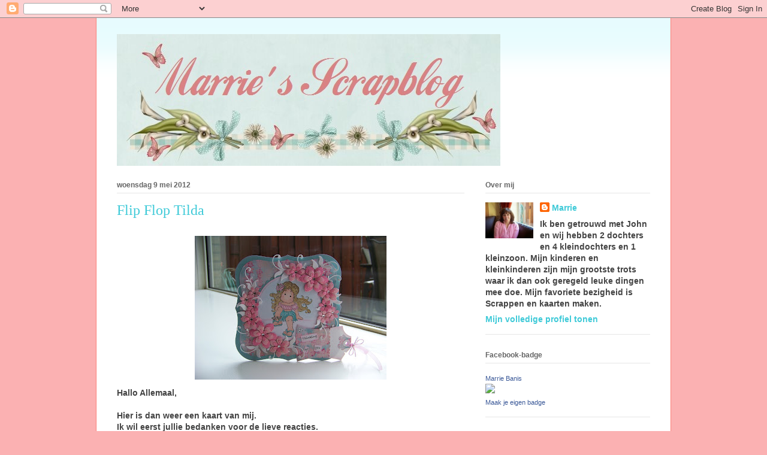

--- FILE ---
content_type: text/html; charset=UTF-8
request_url: https://marrie-scrapblog.blogspot.com/2012/05/flip-flop-tilda.html?showComment=1336679438426
body_size: 28437
content:
<!DOCTYPE html>
<html class='v2' dir='ltr' lang='nl'>
<head>
<link href='https://www.blogger.com/static/v1/widgets/335934321-css_bundle_v2.css' rel='stylesheet' type='text/css'/>
<meta content='width=1100' name='viewport'/>
<meta content='text/html; charset=UTF-8' http-equiv='Content-Type'/>
<meta content='blogger' name='generator'/>
<link href='https://marrie-scrapblog.blogspot.com/favicon.ico' rel='icon' type='image/x-icon'/>
<link href='http://marrie-scrapblog.blogspot.com/2012/05/flip-flop-tilda.html' rel='canonical'/>
<link rel="alternate" type="application/atom+xml" title="Marrie&#39;s Scrapblog - Atom" href="https://marrie-scrapblog.blogspot.com/feeds/posts/default" />
<link rel="alternate" type="application/rss+xml" title="Marrie&#39;s Scrapblog - RSS" href="https://marrie-scrapblog.blogspot.com/feeds/posts/default?alt=rss" />
<link rel="service.post" type="application/atom+xml" title="Marrie&#39;s Scrapblog - Atom" href="https://www.blogger.com/feeds/7718866067831244454/posts/default" />

<link rel="alternate" type="application/atom+xml" title="Marrie&#39;s Scrapblog - Atom" href="https://marrie-scrapblog.blogspot.com/feeds/8941858533649818541/comments/default" />
<!--Can't find substitution for tag [blog.ieCssRetrofitLinks]-->
<link href='https://blogger.googleusercontent.com/img/b/R29vZ2xl/AVvXsEhv7Ls2noMdzVRmuoGBCQvMBtKwwuATcgbAVv50cjdxpzXzg8U5MjNiLYXWHeXVn80O83qD9_AD2k2L8dqF7aWPDHAZPqj3AWWD1EKPTEX6CGc-vRwxW4vkm7W4q-nQBMnipdqyJrXNne4/s320/100_5628.JPG' rel='image_src'/>
<meta content='http://marrie-scrapblog.blogspot.com/2012/05/flip-flop-tilda.html' property='og:url'/>
<meta content='Flip Flop Tilda' property='og:title'/>
<meta content='  Hallo Allemaal,   Hier is dan weer een kaart van mij.  Ik wil eerst jullie bedanken voor de lieve reacties.  Ik vind het altijd leuk om ze...' property='og:description'/>
<meta content='https://blogger.googleusercontent.com/img/b/R29vZ2xl/AVvXsEhv7Ls2noMdzVRmuoGBCQvMBtKwwuATcgbAVv50cjdxpzXzg8U5MjNiLYXWHeXVn80O83qD9_AD2k2L8dqF7aWPDHAZPqj3AWWD1EKPTEX6CGc-vRwxW4vkm7W4q-nQBMnipdqyJrXNne4/w1200-h630-p-k-no-nu/100_5628.JPG' property='og:image'/>
<title>Marrie's Scrapblog: Flip Flop Tilda</title>
<style id='page-skin-1' type='text/css'><!--
/*
-----------------------------------------------
Blogger Template Style
Name:     Ethereal
Designer: Jason Morrow
URL:      jasonmorrow.etsy.com
----------------------------------------------- */
/* Content
----------------------------------------------- */
body {
font: normal bold 14px Arial, Tahoma, Helvetica, FreeSans, sans-serif;
color: #444444;
background: #fbb1b2 url(//themes.googleusercontent.com/image?id=1IgO1wWgj0K_rUZAoQza9BXyXF8I_PEFrP-DP9u0fUqePLlRNOTLtrSyYQglz9OZfPNqD) repeat fixed top center /* Credit: merrymoonmary (http://www.istockphoto.com/googleimages.php?id=10989085&platform=blogger) */;
}
html body .content-outer {
min-width: 0;
max-width: 100%;
width: 100%;
}
a:link {
text-decoration: none;
color: #3fcad8;
}
a:visited {
text-decoration: none;
color: #706abc;
}
a:hover {
text-decoration: underline;
color: #2198a6;
}
.main-inner {
padding-top: 15px;
}
.body-fauxcolumn-outer {
background: transparent none repeat-x scroll top center;
}
.content-fauxcolumns .fauxcolumn-inner {
background: #ffffff url(//www.blogblog.com/1kt/ethereal/bird-2toned-blue-fade.png) repeat-x scroll top left;
border-left: 1px solid #fb7e77;
border-right: 1px solid #fb7e77;
}
/* Flexible Background
----------------------------------------------- */
.content-fauxcolumn-outer .fauxborder-left {
width: 100%;
padding-left: 300px;
margin-left: -300px;
background-color: transparent;
background-image: none;
background-repeat: no-repeat;
background-position: left top;
}
.content-fauxcolumn-outer .fauxborder-right {
margin-right: -299px;
width: 299px;
background-color: transparent;
background-image: none;
background-repeat: no-repeat;
background-position: right top;
}
/* Columns
----------------------------------------------- */
.content-inner {
padding: 0;
}
/* Header
----------------------------------------------- */
.header-inner {
padding: 27px 0 3px;
}
.header-inner .section {
margin: 0 35px;
}
.Header h1 {
font: normal normal 60px Times, 'Times New Roman', FreeSerif, serif;
color: #ffa7a8;
}
.Header h1 a {
color: #ffa7a8;
}
.Header .description {
font-size: 115%;
color: #8d8d8d;
}
.header-inner .Header .titlewrapper,
.header-inner .Header .descriptionwrapper {
padding-left: 0;
padding-right: 0;
margin-bottom: 0;
}
/* Tabs
----------------------------------------------- */
.tabs-outer {
position: relative;
background: transparent;
}
.tabs-cap-top, .tabs-cap-bottom {
position: absolute;
width: 100%;
}
.tabs-cap-bottom {
bottom: 0;
}
.tabs-inner {
padding: 0;
}
.tabs-inner .section {
margin: 0 35px;
}
*+html body .tabs-inner .widget li {
padding: 1px;
}
.PageList {
border-bottom: 1px solid #fb7e77;
}
.tabs-inner .widget li.selected a,
.tabs-inner .widget li a:hover {
position: relative;
-moz-border-radius-topleft: 5px;
-moz-border-radius-topright: 5px;
-webkit-border-top-left-radius: 5px;
-webkit-border-top-right-radius: 5px;
-goog-ms-border-top-left-radius: 5px;
-goog-ms-border-top-right-radius: 5px;
border-top-left-radius: 5px;
border-top-right-radius: 5px;
background: #ffb5a0 none ;
color: #ffffff;
}
.tabs-inner .widget li a {
display: inline-block;
margin: 0;
margin-right: 1px;
padding: .65em 1.5em;
font: normal normal 12px Arial, Tahoma, Helvetica, FreeSans, sans-serif;
color: #666666;
background-color: #ffeadc;
-moz-border-radius-topleft: 5px;
-moz-border-radius-topright: 5px;
-webkit-border-top-left-radius: 5px;
-webkit-border-top-right-radius: 5px;
-goog-ms-border-top-left-radius: 5px;
-goog-ms-border-top-right-radius: 5px;
border-top-left-radius: 5px;
border-top-right-radius: 5px;
}
/* Headings
----------------------------------------------- */
h2 {
font: normal bold 12px Arial, Tahoma, Helvetica, FreeSans, sans-serif;
color: #666666;
}
/* Widgets
----------------------------------------------- */
.main-inner .column-left-inner {
padding: 0 0 0 20px;
}
.main-inner .column-left-inner .section {
margin-right: 0;
}
.main-inner .column-right-inner {
padding: 0 20px 0 0;
}
.main-inner .column-right-inner .section {
margin-left: 0;
}
.main-inner .section {
padding: 0;
}
.main-inner .widget {
padding: 0 0 15px;
margin: 20px 0;
border-bottom: 1px solid #e6e6e6;
}
.main-inner .widget h2 {
margin: 0;
padding: .6em 0 .5em;
}
.footer-inner .widget h2 {
padding: 0 0 .4em;
}
.main-inner .widget h2 + div, .footer-inner .widget h2 + div {
padding-top: 15px;
}
.main-inner .widget .widget-content {
margin: 0;
padding: 15px 0 0;
}
.main-inner .widget ul, .main-inner .widget #ArchiveList ul.flat {
margin: -15px -15px -15px;
padding: 0;
list-style: none;
}
.main-inner .sidebar .widget h2 {
border-bottom: 1px solid #e6e6e6;
}
.main-inner .widget #ArchiveList {
margin: -15px 0 0;
}
.main-inner .widget ul li, .main-inner .widget #ArchiveList ul.flat li {
padding: .5em 15px;
text-indent: 0;
}
.main-inner .widget #ArchiveList ul li {
padding-top: .25em;
padding-bottom: .25em;
}
.main-inner .widget ul li:first-child, .main-inner .widget #ArchiveList ul.flat li:first-child {
border-top: none;
}
.main-inner .widget ul li:last-child, .main-inner .widget #ArchiveList ul.flat li:last-child {
border-bottom: none;
}
.main-inner .widget .post-body ul {
padding: 0 2.5em;
margin: .5em 0;
list-style: disc;
}
.main-inner .widget .post-body ul li {
padding: 0.25em 0;
margin-bottom: .25em;
color: #444444;
border: none;
}
.footer-inner .widget ul {
padding: 0;
list-style: none;
}
.widget .zippy {
color: #d9d9d9;
}
/* Posts
----------------------------------------------- */
.main.section {
margin: 0 20px;
}
body .main-inner .Blog {
padding: 0;
background-color: transparent;
border: none;
}
.main-inner .widget h2.date-header {
border-bottom: 1px solid #e6e6e6;
}
.date-outer {
position: relative;
margin: 15px 0 20px;
}
.date-outer:first-child {
margin-top: 0;
}
.date-posts {
clear: both;
}
.post-outer, .inline-ad {
border-bottom: 1px solid #e6e6e6;
padding: 30px 0;
}
.post-outer {
padding-bottom: 10px;
}
.post-outer:first-child {
padding-top: 0;
border-top: none;
}
.post-outer:last-child, .inline-ad:last-child {
border-bottom: none;
}
.post-body img {
padding: 8px;
}
h3.post-title, h4 {
font: normal normal 24px Times, Times New Roman, serif;
color: #3fcad8;
}
h3.post-title a {
font: normal normal 24px Times, Times New Roman, serif;
color: #3fcad8;
text-decoration: none;
}
h3.post-title a:hover {
color: #2198a6;
text-decoration: underline;
}
.post-header {
margin: 0 0 1.5em;
}
.post-body {
line-height: 1.4;
}
.post-footer {
margin: 1.5em 0 0;
}
#blog-pager {
padding: 15px;
}
.blog-feeds, .post-feeds {
margin: 1em 0;
text-align: center;
}
.post-outer .comments {
margin-top: 2em;
}
/* Comments
----------------------------------------------- */
.comments .comments-content .icon.blog-author {
background-repeat: no-repeat;
background-image: url([data-uri]);
}
.comments .comments-content .loadmore a {
background: #ffffff url(//www.blogblog.com/1kt/ethereal/bird-2toned-blue-fade.png) repeat-x scroll top left;
}
.comments .comments-content .loadmore a {
border-top: 1px solid #e6e6e6;
border-bottom: 1px solid #e6e6e6;
}
.comments .comment-thread.inline-thread {
background: #ffffff url(//www.blogblog.com/1kt/ethereal/bird-2toned-blue-fade.png) repeat-x scroll top left;
}
.comments .continue {
border-top: 2px solid #e6e6e6;
}
/* Footer
----------------------------------------------- */
.footer-inner {
padding: 30px 0;
overflow: hidden;
}
/* Mobile
----------------------------------------------- */
body.mobile  {
background-size: auto
}
.mobile .body-fauxcolumn-outer {
background: ;
}
.mobile .content-fauxcolumns .fauxcolumn-inner {
opacity: 0.75;
}
.mobile .content-fauxcolumn-outer .fauxborder-right {
margin-right: 0;
}
.mobile-link-button {
background-color: #ffb5a0;
}
.mobile-link-button a:link, .mobile-link-button a:visited {
color: #ffffff;
}
.mobile-index-contents {
color: #444444;
}
.mobile .body-fauxcolumn-outer {
background-size: 100% auto;
}
.mobile .mobile-date-outer {
border-bottom: transparent;
}
.mobile .PageList {
border-bottom: none;
}
.mobile .tabs-inner .section {
margin: 0;
}
.mobile .tabs-inner .PageList .widget-content {
background: #ffb5a0 none;
color: #ffffff;
}
.mobile .tabs-inner .PageList .widget-content .pagelist-arrow {
border-left: 1px solid #ffffff;
}
.mobile .footer-inner {
overflow: visible;
}
body.mobile .AdSense {
margin: 0 -10px;
}

--></style>
<style id='template-skin-1' type='text/css'><!--
body {
min-width: 960px;
}
.content-outer, .content-fauxcolumn-outer, .region-inner {
min-width: 960px;
max-width: 960px;
_width: 960px;
}
.main-inner .columns {
padding-left: 0;
padding-right: 310px;
}
.main-inner .fauxcolumn-center-outer {
left: 0;
right: 310px;
/* IE6 does not respect left and right together */
_width: expression(this.parentNode.offsetWidth -
parseInt("0") -
parseInt("310px") + 'px');
}
.main-inner .fauxcolumn-left-outer {
width: 0;
}
.main-inner .fauxcolumn-right-outer {
width: 310px;
}
.main-inner .column-left-outer {
width: 0;
right: 100%;
margin-left: -0;
}
.main-inner .column-right-outer {
width: 310px;
margin-right: -310px;
}
#layout {
min-width: 0;
}
#layout .content-outer {
min-width: 0;
width: 800px;
}
#layout .region-inner {
min-width: 0;
width: auto;
}
body#layout div.add_widget {
padding: 8px;
}
body#layout div.add_widget a {
margin-left: 32px;
}
--></style>
<style>
    body {background-image:url(\/\/themes.googleusercontent.com\/image?id=1IgO1wWgj0K_rUZAoQza9BXyXF8I_PEFrP-DP9u0fUqePLlRNOTLtrSyYQglz9OZfPNqD);}
    
@media (max-width: 200px) { body {background-image:url(\/\/themes.googleusercontent.com\/image?id=1IgO1wWgj0K_rUZAoQza9BXyXF8I_PEFrP-DP9u0fUqePLlRNOTLtrSyYQglz9OZfPNqD&options=w200);}}
@media (max-width: 400px) and (min-width: 201px) { body {background-image:url(\/\/themes.googleusercontent.com\/image?id=1IgO1wWgj0K_rUZAoQza9BXyXF8I_PEFrP-DP9u0fUqePLlRNOTLtrSyYQglz9OZfPNqD&options=w400);}}
@media (max-width: 800px) and (min-width: 401px) { body {background-image:url(\/\/themes.googleusercontent.com\/image?id=1IgO1wWgj0K_rUZAoQza9BXyXF8I_PEFrP-DP9u0fUqePLlRNOTLtrSyYQglz9OZfPNqD&options=w800);}}
@media (max-width: 1200px) and (min-width: 801px) { body {background-image:url(\/\/themes.googleusercontent.com\/image?id=1IgO1wWgj0K_rUZAoQza9BXyXF8I_PEFrP-DP9u0fUqePLlRNOTLtrSyYQglz9OZfPNqD&options=w1200);}}
/* Last tag covers anything over one higher than the previous max-size cap. */
@media (min-width: 1201px) { body {background-image:url(\/\/themes.googleusercontent.com\/image?id=1IgO1wWgj0K_rUZAoQza9BXyXF8I_PEFrP-DP9u0fUqePLlRNOTLtrSyYQglz9OZfPNqD&options=w1600);}}
  </style>
<link href='https://www.blogger.com/dyn-css/authorization.css?targetBlogID=7718866067831244454&amp;zx=6ea73a8f-4a64-4fec-94b6-6d7c5f0ff92f' media='none' onload='if(media!=&#39;all&#39;)media=&#39;all&#39;' rel='stylesheet'/><noscript><link href='https://www.blogger.com/dyn-css/authorization.css?targetBlogID=7718866067831244454&amp;zx=6ea73a8f-4a64-4fec-94b6-6d7c5f0ff92f' rel='stylesheet'/></noscript>
<meta name='google-adsense-platform-account' content='ca-host-pub-1556223355139109'/>
<meta name='google-adsense-platform-domain' content='blogspot.com'/>

</head>
<body class='loading variant-hummingBirds2'>
<div class='navbar section' id='navbar' name='Navbar'><div class='widget Navbar' data-version='1' id='Navbar1'><script type="text/javascript">
    function setAttributeOnload(object, attribute, val) {
      if(window.addEventListener) {
        window.addEventListener('load',
          function(){ object[attribute] = val; }, false);
      } else {
        window.attachEvent('onload', function(){ object[attribute] = val; });
      }
    }
  </script>
<div id="navbar-iframe-container"></div>
<script type="text/javascript" src="https://apis.google.com/js/platform.js"></script>
<script type="text/javascript">
      gapi.load("gapi.iframes:gapi.iframes.style.bubble", function() {
        if (gapi.iframes && gapi.iframes.getContext) {
          gapi.iframes.getContext().openChild({
              url: 'https://www.blogger.com/navbar/7718866067831244454?po\x3d8941858533649818541\x26origin\x3dhttps://marrie-scrapblog.blogspot.com',
              where: document.getElementById("navbar-iframe-container"),
              id: "navbar-iframe"
          });
        }
      });
    </script><script type="text/javascript">
(function() {
var script = document.createElement('script');
script.type = 'text/javascript';
script.src = '//pagead2.googlesyndication.com/pagead/js/google_top_exp.js';
var head = document.getElementsByTagName('head')[0];
if (head) {
head.appendChild(script);
}})();
</script>
</div></div>
<div class='body-fauxcolumns'>
<div class='fauxcolumn-outer body-fauxcolumn-outer'>
<div class='cap-top'>
<div class='cap-left'></div>
<div class='cap-right'></div>
</div>
<div class='fauxborder-left'>
<div class='fauxborder-right'></div>
<div class='fauxcolumn-inner'>
</div>
</div>
<div class='cap-bottom'>
<div class='cap-left'></div>
<div class='cap-right'></div>
</div>
</div>
</div>
<div class='content'>
<div class='content-fauxcolumns'>
<div class='fauxcolumn-outer content-fauxcolumn-outer'>
<div class='cap-top'>
<div class='cap-left'></div>
<div class='cap-right'></div>
</div>
<div class='fauxborder-left'>
<div class='fauxborder-right'></div>
<div class='fauxcolumn-inner'>
</div>
</div>
<div class='cap-bottom'>
<div class='cap-left'></div>
<div class='cap-right'></div>
</div>
</div>
</div>
<div class='content-outer'>
<div class='content-cap-top cap-top'>
<div class='cap-left'></div>
<div class='cap-right'></div>
</div>
<div class='fauxborder-left content-fauxborder-left'>
<div class='fauxborder-right content-fauxborder-right'></div>
<div class='content-inner'>
<header>
<div class='header-outer'>
<div class='header-cap-top cap-top'>
<div class='cap-left'></div>
<div class='cap-right'></div>
</div>
<div class='fauxborder-left header-fauxborder-left'>
<div class='fauxborder-right header-fauxborder-right'></div>
<div class='region-inner header-inner'>
<div class='header section' id='header' name='Koptekst'><div class='widget Header' data-version='1' id='Header1'>
<div id='header-inner'>
<a href='https://marrie-scrapblog.blogspot.com/' style='display: block'>
<img alt='Marrie&#39;s Scrapblog' height='220px; ' id='Header1_headerimg' src='https://blogger.googleusercontent.com/img/b/R29vZ2xl/AVvXsEif7eVceo8w0aT0uOjudzDMlTYOYYXZZT9ACLhBfkoF0a8eV_hFXFLYPwqDwnazKSb7UrB7vqwzulOzILreGSrFUzAMcz47MfbUTBF680Uo-u-oTOQ5deJQI5BQjPwhKxbd_MXFXIpo9Yo/s1600-r/Blog-Title.jpg' style='display: block' width='640px; '/>
</a>
</div>
</div></div>
</div>
</div>
<div class='header-cap-bottom cap-bottom'>
<div class='cap-left'></div>
<div class='cap-right'></div>
</div>
</div>
</header>
<div class='tabs-outer'>
<div class='tabs-cap-top cap-top'>
<div class='cap-left'></div>
<div class='cap-right'></div>
</div>
<div class='fauxborder-left tabs-fauxborder-left'>
<div class='fauxborder-right tabs-fauxborder-right'></div>
<div class='region-inner tabs-inner'>
<div class='tabs no-items section' id='crosscol' name='Alle kolommen'></div>
<div class='tabs no-items section' id='crosscol-overflow' name='Cross-Column 2'></div>
</div>
</div>
<div class='tabs-cap-bottom cap-bottom'>
<div class='cap-left'></div>
<div class='cap-right'></div>
</div>
</div>
<div class='main-outer'>
<div class='main-cap-top cap-top'>
<div class='cap-left'></div>
<div class='cap-right'></div>
</div>
<div class='fauxborder-left main-fauxborder-left'>
<div class='fauxborder-right main-fauxborder-right'></div>
<div class='region-inner main-inner'>
<div class='columns fauxcolumns'>
<div class='fauxcolumn-outer fauxcolumn-center-outer'>
<div class='cap-top'>
<div class='cap-left'></div>
<div class='cap-right'></div>
</div>
<div class='fauxborder-left'>
<div class='fauxborder-right'></div>
<div class='fauxcolumn-inner'>
</div>
</div>
<div class='cap-bottom'>
<div class='cap-left'></div>
<div class='cap-right'></div>
</div>
</div>
<div class='fauxcolumn-outer fauxcolumn-left-outer'>
<div class='cap-top'>
<div class='cap-left'></div>
<div class='cap-right'></div>
</div>
<div class='fauxborder-left'>
<div class='fauxborder-right'></div>
<div class='fauxcolumn-inner'>
</div>
</div>
<div class='cap-bottom'>
<div class='cap-left'></div>
<div class='cap-right'></div>
</div>
</div>
<div class='fauxcolumn-outer fauxcolumn-right-outer'>
<div class='cap-top'>
<div class='cap-left'></div>
<div class='cap-right'></div>
</div>
<div class='fauxborder-left'>
<div class='fauxborder-right'></div>
<div class='fauxcolumn-inner'>
</div>
</div>
<div class='cap-bottom'>
<div class='cap-left'></div>
<div class='cap-right'></div>
</div>
</div>
<!-- corrects IE6 width calculation -->
<div class='columns-inner'>
<div class='column-center-outer'>
<div class='column-center-inner'>
<div class='main section' id='main' name='Algemeen'><div class='widget Blog' data-version='1' id='Blog1'>
<div class='blog-posts hfeed'>

          <div class="date-outer">
        
<h2 class='date-header'><span>woensdag 9 mei 2012</span></h2>

          <div class="date-posts">
        
<div class='post-outer'>
<div class='post hentry uncustomized-post-template' itemprop='blogPost' itemscope='itemscope' itemtype='http://schema.org/BlogPosting'>
<meta content='https://blogger.googleusercontent.com/img/b/R29vZ2xl/AVvXsEhv7Ls2noMdzVRmuoGBCQvMBtKwwuATcgbAVv50cjdxpzXzg8U5MjNiLYXWHeXVn80O83qD9_AD2k2L8dqF7aWPDHAZPqj3AWWD1EKPTEX6CGc-vRwxW4vkm7W4q-nQBMnipdqyJrXNne4/s320/100_5628.JPG' itemprop='image_url'/>
<meta content='7718866067831244454' itemprop='blogId'/>
<meta content='8941858533649818541' itemprop='postId'/>
<a name='8941858533649818541'></a>
<h3 class='post-title entry-title' itemprop='name'>
Flip Flop Tilda
</h3>
<div class='post-header'>
<div class='post-header-line-1'></div>
</div>
<div class='post-body entry-content' id='post-body-8941858533649818541' itemprop='description articleBody'>
<div class="separator" style="clear: both; text-align: center;">
<a href="https://blogger.googleusercontent.com/img/b/R29vZ2xl/AVvXsEhv7Ls2noMdzVRmuoGBCQvMBtKwwuATcgbAVv50cjdxpzXzg8U5MjNiLYXWHeXVn80O83qD9_AD2k2L8dqF7aWPDHAZPqj3AWWD1EKPTEX6CGc-vRwxW4vkm7W4q-nQBMnipdqyJrXNne4/s1600/100_5628.JPG" imageanchor="1" style="margin-left: 1em; margin-right: 1em;"><img border="0" height="240" src="https://blogger.googleusercontent.com/img/b/R29vZ2xl/AVvXsEhv7Ls2noMdzVRmuoGBCQvMBtKwwuATcgbAVv50cjdxpzXzg8U5MjNiLYXWHeXVn80O83qD9_AD2k2L8dqF7aWPDHAZPqj3AWWD1EKPTEX6CGc-vRwxW4vkm7W4q-nQBMnipdqyJrXNne4/s320/100_5628.JPG" width="320" /></a></div>
Hallo Allemaal,<br />
<br />
Hier is dan weer een kaart van mij.<br />
Ik wil eerst jullie bedanken voor de lieve reacties.<br />
Ik vind het altijd leuk om ze te lezen.<br />
Dit wil ik ook zo lekker in de zon zitten,<br />
ik ben er zo aan toe maar ik geloof dat iedereen dat wel heb nu het zo lang&nbsp;duurt met het zonnetje.<br />
Ik heb de kaart met een Spellbinders Grand Label One gemaakt.<br />
De stempel is van Magnolia en die heb ik ingekleurd met Prisma potloden.<br />
Het papier wat ik heb gebruikt is ook van Magnolia.<br />
De bloemen heb ik met een CreaLies mal gemaakt.<br />
De takjes zijn met een Die-Namics stans gemaakt.<br />
De bloemen heb ik met Stickles bewerkt voor een glinsterend effect.<br />
<br />
Zo dat is het dan weer ik ben benieuwd wat jullie van deze zonnige kaart vinden.<br />
Lieve groetjes Marrie<br />
<br />
<div style='clear: both;'></div>
</div>
<div class='post-footer'>
<div class='post-footer-line post-footer-line-1'>
<span class='post-author vcard'>
Gepost door
<span class='fn' itemprop='author' itemscope='itemscope' itemtype='http://schema.org/Person'>
<meta content='https://www.blogger.com/profile/02187389132441013718' itemprop='url'/>
<a class='g-profile' href='https://www.blogger.com/profile/02187389132441013718' rel='author' title='author profile'>
<span itemprop='name'>Marrie</span>
</a>
</span>
</span>
<span class='post-timestamp'>
op
<meta content='http://marrie-scrapblog.blogspot.com/2012/05/flip-flop-tilda.html' itemprop='url'/>
<a class='timestamp-link' href='https://marrie-scrapblog.blogspot.com/2012/05/flip-flop-tilda.html' rel='bookmark' title='permanent link'><abbr class='published' itemprop='datePublished' title='2012-05-09T13:10:00+02:00'>13:10</abbr></a>
</span>
<span class='post-comment-link'>
</span>
<span class='post-icons'>
<span class='item-control blog-admin pid-1179810781'>
<a href='https://www.blogger.com/post-edit.g?blogID=7718866067831244454&postID=8941858533649818541&from=pencil' title='Post bewerken'>
<img alt='' class='icon-action' height='18' src='https://resources.blogblog.com/img/icon18_edit_allbkg.gif' width='18'/>
</a>
</span>
</span>
<div class='post-share-buttons goog-inline-block'>
</div>
</div>
<div class='post-footer-line post-footer-line-2'>
<span class='post-labels'>
</span>
</div>
<div class='post-footer-line post-footer-line-3'>
<span class='post-location'>
</span>
</div>
</div>
</div>
<div class='comments' id='comments'>
<a name='comments'></a>
<h4>27 opmerkingen:</h4>
<div id='Blog1_comments-block-wrapper'>
<dl class='avatar-comment-indent' id='comments-block'>
<dt class='comment-author ' id='c7326833608259623039'>
<a name='c7326833608259623039'></a>
<div class="avatar-image-container vcard"><span dir="ltr"><a href="https://www.blogger.com/profile/04568219804294525815" target="" rel="nofollow" onclick="" class="avatar-hovercard" id="av-7326833608259623039-04568219804294525815"><img src="https://resources.blogblog.com/img/blank.gif" width="35" height="35" class="delayLoad" style="display: none;" longdesc="//blogger.googleusercontent.com/img/b/R29vZ2xl/AVvXsEh0o5BVPqEXVEKCuFSFVUbrY-pmmBuAexAeyZ50v233hgHfWW_X0nhmA1038bYs8Sp_pBcrdeJlBSj_0nkVk8yDgPW7lnfdhXcMH5478dzIWJOsft6Yw2sW4j38GEvGclQ/s45-c/IMG_5887.JPG" alt="" title="Jos&eacute;">

<noscript><img src="//blogger.googleusercontent.com/img/b/R29vZ2xl/AVvXsEh0o5BVPqEXVEKCuFSFVUbrY-pmmBuAexAeyZ50v233hgHfWW_X0nhmA1038bYs8Sp_pBcrdeJlBSj_0nkVk8yDgPW7lnfdhXcMH5478dzIWJOsft6Yw2sW4j38GEvGclQ/s45-c/IMG_5887.JPG" width="35" height="35" class="photo" alt=""></noscript></a></span></div>
<a href='https://www.blogger.com/profile/04568219804294525815' rel='nofollow'>José</a>
zei
</dt>
<dd class='comment-body' id='Blog1_cmt-7326833608259623039'>
<p>
Ik vind het een echte beauty! Mooie kleuren. Mooie vorm. Erg leuk dat je er een tag bij hebt gedaan in een pocket. Schitterend omlijst door bloemen!<br />Groetjes, Jose
</p>
</dd>
<dd class='comment-footer'>
<span class='comment-timestamp'>
<a href='https://marrie-scrapblog.blogspot.com/2012/05/flip-flop-tilda.html?showComment=1336563340562#c7326833608259623039' title='comment permalink'>
9 mei 2012 om 13:35
</a>
<span class='item-control blog-admin pid-341261557'>
<a class='comment-delete' href='https://www.blogger.com/comment/delete/7718866067831244454/7326833608259623039' title='Reactie verwijderen'>
<img src='https://resources.blogblog.com/img/icon_delete13.gif'/>
</a>
</span>
</span>
</dd>
<dt class='comment-author ' id='c5868844828137278257'>
<a name='c5868844828137278257'></a>
<div class="avatar-image-container vcard"><span dir="ltr"><a href="https://www.blogger.com/profile/07089087383359098386" target="" rel="nofollow" onclick="" class="avatar-hovercard" id="av-5868844828137278257-07089087383359098386"><img src="https://resources.blogblog.com/img/blank.gif" width="35" height="35" class="delayLoad" style="display: none;" longdesc="//blogger.googleusercontent.com/img/b/R29vZ2xl/AVvXsEhzkOF90E_cnh885PTELLEckxumSGbOlrW37ffC0TyCOQ0DHckcqe8ELxB-HOueZpYCyJWn0DDz5FEgADjZGZgTGaoKh4xoTw8ELVO0n2UZpv38Ln47rLOlV9QYGv8QVQ/s45-c/IMG_0575.JPG" alt="" title="Corrie">

<noscript><img src="//blogger.googleusercontent.com/img/b/R29vZ2xl/AVvXsEhzkOF90E_cnh885PTELLEckxumSGbOlrW37ffC0TyCOQ0DHckcqe8ELxB-HOueZpYCyJWn0DDz5FEgADjZGZgTGaoKh4xoTw8ELVO0n2UZpv38Ln47rLOlV9QYGv8QVQ/s45-c/IMG_0575.JPG" width="35" height="35" class="photo" alt=""></noscript></a></span></div>
<a href='https://www.blogger.com/profile/07089087383359098386' rel='nofollow'>Corrie</a>
zei
</dt>
<dd class='comment-body' id='Blog1_cmt-5868844828137278257'>
<p>
Het is weer een beauty van een kaart leuke stempel hè Marrie, je hebt ook van die prachtige bloemen gemaakt.Dit is de derde 10 die ik vandaag weg zou geven als ik juffrouw was er komen zoveel prachtige creaties voorbij vandaag. Super daar hou ik zo van Lieve groetjes Corrie
</p>
</dd>
<dd class='comment-footer'>
<span class='comment-timestamp'>
<a href='https://marrie-scrapblog.blogspot.com/2012/05/flip-flop-tilda.html?showComment=1336563397324#c5868844828137278257' title='comment permalink'>
9 mei 2012 om 13:36
</a>
<span class='item-control blog-admin pid-1340958896'>
<a class='comment-delete' href='https://www.blogger.com/comment/delete/7718866067831244454/5868844828137278257' title='Reactie verwijderen'>
<img src='https://resources.blogblog.com/img/icon_delete13.gif'/>
</a>
</span>
</span>
</dd>
<dt class='comment-author ' id='c4615603616489207559'>
<a name='c4615603616489207559'></a>
<div class="avatar-image-container vcard"><span dir="ltr"><a href="https://www.blogger.com/profile/16488338593265722097" target="" rel="nofollow" onclick="" class="avatar-hovercard" id="av-4615603616489207559-16488338593265722097"><img src="https://resources.blogblog.com/img/blank.gif" width="35" height="35" class="delayLoad" style="display: none;" longdesc="//blogger.googleusercontent.com/img/b/R29vZ2xl/AVvXsEj4JIRN8vUU9xd8dGcqAxjDaYlvV02RaMvZjENIWTv9kKWzSyOTEXaj8h2QfuP6GunxwyOuiAolnoaiZ5lU3tikodLm1iZdtWemy78DNu985G1mWEA9fIIwoomxYvOdww/s45-c/LINK+Fotografie-Neline+Plaisier.jpg" alt="" title="Neline">

<noscript><img src="//blogger.googleusercontent.com/img/b/R29vZ2xl/AVvXsEj4JIRN8vUU9xd8dGcqAxjDaYlvV02RaMvZjENIWTv9kKWzSyOTEXaj8h2QfuP6GunxwyOuiAolnoaiZ5lU3tikodLm1iZdtWemy78DNu985G1mWEA9fIIwoomxYvOdww/s45-c/LINK+Fotografie-Neline+Plaisier.jpg" width="35" height="35" class="photo" alt=""></noscript></a></span></div>
<a href='https://www.blogger.com/profile/16488338593265722097' rel='nofollow'>Neline</a>
zei
</dt>
<dd class='comment-body' id='Blog1_cmt-4615603616489207559'>
<p>
Wat een prachtige kaart Marrie!<br />Prachtig je bloemen om het afdrukje heen. Lekker fleurig hoor.<br />groetjes<br />Neline
</p>
</dd>
<dd class='comment-footer'>
<span class='comment-timestamp'>
<a href='https://marrie-scrapblog.blogspot.com/2012/05/flip-flop-tilda.html?showComment=1336566710279#c4615603616489207559' title='comment permalink'>
9 mei 2012 om 14:31
</a>
<span class='item-control blog-admin pid-1831120523'>
<a class='comment-delete' href='https://www.blogger.com/comment/delete/7718866067831244454/4615603616489207559' title='Reactie verwijderen'>
<img src='https://resources.blogblog.com/img/icon_delete13.gif'/>
</a>
</span>
</span>
</dd>
<dt class='comment-author ' id='c2186068536433252346'>
<a name='c2186068536433252346'></a>
<div class="avatar-image-container vcard"><span dir="ltr"><a href="https://www.blogger.com/profile/17948302267548960378" target="" rel="nofollow" onclick="" class="avatar-hovercard" id="av-2186068536433252346-17948302267548960378"><img src="https://resources.blogblog.com/img/blank.gif" width="35" height="35" class="delayLoad" style="display: none;" longdesc="//blogger.googleusercontent.com/img/b/R29vZ2xl/AVvXsEjoCaFe86jZrlQ6EzNZAU4yTHy7td3J-oa9qNKBKhuT-8_9G1rNMBd6xpsT1NzIRRhV7ewRbJyPjj6uS1gHwRDNqSP_D2Pab1Q_RY5_WMJedseF80QQQqfQ8Dm73HA38tQ/s45-c/met+een+voile.jpg" alt="" title="Jolanda">

<noscript><img src="//blogger.googleusercontent.com/img/b/R29vZ2xl/AVvXsEjoCaFe86jZrlQ6EzNZAU4yTHy7td3J-oa9qNKBKhuT-8_9G1rNMBd6xpsT1NzIRRhV7ewRbJyPjj6uS1gHwRDNqSP_D2Pab1Q_RY5_WMJedseF80QQQqfQ8Dm73HA38tQ/s45-c/met+een+voile.jpg" width="35" height="35" class="photo" alt=""></noscript></a></span></div>
<a href='https://www.blogger.com/profile/17948302267548960378' rel='nofollow'>Jolanda</a>
zei
</dt>
<dd class='comment-body' id='Blog1_cmt-2186068536433252346'>
<p>
ahhh wat een dotje....<br />Ik vind hem helemaal geweldig weer.<br />Groetjes van Jolanda
</p>
</dd>
<dd class='comment-footer'>
<span class='comment-timestamp'>
<a href='https://marrie-scrapblog.blogspot.com/2012/05/flip-flop-tilda.html?showComment=1336570540871#c2186068536433252346' title='comment permalink'>
9 mei 2012 om 15:35
</a>
<span class='item-control blog-admin pid-813406656'>
<a class='comment-delete' href='https://www.blogger.com/comment/delete/7718866067831244454/2186068536433252346' title='Reactie verwijderen'>
<img src='https://resources.blogblog.com/img/icon_delete13.gif'/>
</a>
</span>
</span>
</dd>
<dt class='comment-author ' id='c4345173827265304667'>
<a name='c4345173827265304667'></a>
<div class="avatar-image-container vcard"><span dir="ltr"><a href="https://www.blogger.com/profile/14102368764475279279" target="" rel="nofollow" onclick="" class="avatar-hovercard" id="av-4345173827265304667-14102368764475279279"><img src="https://resources.blogblog.com/img/blank.gif" width="35" height="35" class="delayLoad" style="display: none;" longdesc="//blogger.googleusercontent.com/img/b/R29vZ2xl/AVvXsEiwm3QFYYRI_1rUGs0fXEk0EWBDOqShIUFmbc5SHNNHk4CbEyWdHe43yXi2gouqwfSmK_h7x0RyYBdaDhWBDmHpWO_XajhchMHsnEJGVkhumYHMpuUpdN7-37PD1IOzbU8/s45-c/unnamed+%283%29.jpg" alt="" title="Noriko">

<noscript><img src="//blogger.googleusercontent.com/img/b/R29vZ2xl/AVvXsEiwm3QFYYRI_1rUGs0fXEk0EWBDOqShIUFmbc5SHNNHk4CbEyWdHe43yXi2gouqwfSmK_h7x0RyYBdaDhWBDmHpWO_XajhchMHsnEJGVkhumYHMpuUpdN7-37PD1IOzbU8/s45-c/unnamed+%283%29.jpg" width="35" height="35" class="photo" alt=""></noscript></a></span></div>
<a href='https://www.blogger.com/profile/14102368764475279279' rel='nofollow'>Noriko</a>
zei
</dt>
<dd class='comment-body' id='Blog1_cmt-4345173827265304667'>
<p>
Heel mooi zo met de royale bloementoefjes.<br />Prachtig van kleur!!<br /><br />Lieve groetjes Noriko<br />norikoskaarten.blogspot.com
</p>
</dd>
<dd class='comment-footer'>
<span class='comment-timestamp'>
<a href='https://marrie-scrapblog.blogspot.com/2012/05/flip-flop-tilda.html?showComment=1336571406236#c4345173827265304667' title='comment permalink'>
9 mei 2012 om 15:50
</a>
<span class='item-control blog-admin pid-165828659'>
<a class='comment-delete' href='https://www.blogger.com/comment/delete/7718866067831244454/4345173827265304667' title='Reactie verwijderen'>
<img src='https://resources.blogblog.com/img/icon_delete13.gif'/>
</a>
</span>
</span>
</dd>
<dt class='comment-author ' id='c259050704285467131'>
<a name='c259050704285467131'></a>
<div class="avatar-image-container avatar-stock"><span dir="ltr"><a href="https://www.blogger.com/profile/16743526642764833809" target="" rel="nofollow" onclick="" class="avatar-hovercard" id="av-259050704285467131-16743526642764833809"><img src="//www.blogger.com/img/blogger_logo_round_35.png" width="35" height="35" alt="" title="krearia">

</a></span></div>
<a href='https://www.blogger.com/profile/16743526642764833809' rel='nofollow'>krearia</a>
zei
</dt>
<dd class='comment-body' id='Blog1_cmt-259050704285467131'>
<p>
Het is inderdaad een heel zonnige kaart, nu buiten nog....
</p>
</dd>
<dd class='comment-footer'>
<span class='comment-timestamp'>
<a href='https://marrie-scrapblog.blogspot.com/2012/05/flip-flop-tilda.html?showComment=1336571797450#c259050704285467131' title='comment permalink'>
9 mei 2012 om 15:56
</a>
<span class='item-control blog-admin pid-2096361046'>
<a class='comment-delete' href='https://www.blogger.com/comment/delete/7718866067831244454/259050704285467131' title='Reactie verwijderen'>
<img src='https://resources.blogblog.com/img/icon_delete13.gif'/>
</a>
</span>
</span>
</dd>
<dt class='comment-author ' id='c319213993394190342'>
<a name='c319213993394190342'></a>
<div class="avatar-image-container vcard"><span dir="ltr"><a href="https://www.blogger.com/profile/17076620098995870895" target="" rel="nofollow" onclick="" class="avatar-hovercard" id="av-319213993394190342-17076620098995870895"><img src="https://resources.blogblog.com/img/blank.gif" width="35" height="35" class="delayLoad" style="display: none;" longdesc="//blogger.googleusercontent.com/img/b/R29vZ2xl/AVvXsEhHPIditDVzVXS2-z0mSFd4nTR-kbD6Z9dd1w7lfiOYnUl7o20K9Sp0_icYfRH_LvYihuytHIYV7BeczUNOWTVzQe8wY0vq8UPANTirh52VFCCGr-psOmTfGnbU3ONZ3Q/s45-c/159.jpg" alt="" title="Summer-design">

<noscript><img src="//blogger.googleusercontent.com/img/b/R29vZ2xl/AVvXsEhHPIditDVzVXS2-z0mSFd4nTR-kbD6Z9dd1w7lfiOYnUl7o20K9Sp0_icYfRH_LvYihuytHIYV7BeczUNOWTVzQe8wY0vq8UPANTirh52VFCCGr-psOmTfGnbU3ONZ3Q/s45-c/159.jpg" width="35" height="35" class="photo" alt=""></noscript></a></span></div>
<a href='https://www.blogger.com/profile/17076620098995870895' rel='nofollow'>Summer-design</a>
zei
</dt>
<dd class='comment-body' id='Blog1_cmt-319213993394190342'>
<p>
Wat een bloemenweelde, heel mooi kaartje Marrie!<br /><br />Gr, Wietske
</p>
</dd>
<dd class='comment-footer'>
<span class='comment-timestamp'>
<a href='https://marrie-scrapblog.blogspot.com/2012/05/flip-flop-tilda.html?showComment=1336574165372#c319213993394190342' title='comment permalink'>
9 mei 2012 om 16:36
</a>
<span class='item-control blog-admin pid-1658363537'>
<a class='comment-delete' href='https://www.blogger.com/comment/delete/7718866067831244454/319213993394190342' title='Reactie verwijderen'>
<img src='https://resources.blogblog.com/img/icon_delete13.gif'/>
</a>
</span>
</span>
</dd>
<dt class='comment-author ' id='c5027186977239312368'>
<a name='c5027186977239312368'></a>
<div class="avatar-image-container vcard"><span dir="ltr"><a href="https://www.blogger.com/profile/09227352349356994016" target="" rel="nofollow" onclick="" class="avatar-hovercard" id="av-5027186977239312368-09227352349356994016"><img src="https://resources.blogblog.com/img/blank.gif" width="35" height="35" class="delayLoad" style="display: none;" longdesc="//blogger.googleusercontent.com/img/b/R29vZ2xl/AVvXsEiWTWXLFsVEnbY_emUPbLvFU5yAVg7vxMazgm8i-t0UHXHoYiJdF_EKcb_aW2nkwgcdzbj83WC6ug0Z-wAk68u4j8kzaAPZg-_Mcnx3fXcyyhDfUmrm53mrz50am-MIzg/s45-c/P8240028.JPG" alt="" title="Marga50">

<noscript><img src="//blogger.googleusercontent.com/img/b/R29vZ2xl/AVvXsEiWTWXLFsVEnbY_emUPbLvFU5yAVg7vxMazgm8i-t0UHXHoYiJdF_EKcb_aW2nkwgcdzbj83WC6ug0Z-wAk68u4j8kzaAPZg-_Mcnx3fXcyyhDfUmrm53mrz50am-MIzg/s45-c/P8240028.JPG" width="35" height="35" class="photo" alt=""></noscript></a></span></div>
<a href='https://www.blogger.com/profile/09227352349356994016' rel='nofollow'>Marga50</a>
zei
</dt>
<dd class='comment-body' id='Blog1_cmt-5027186977239312368'>
<p>
Wat een mooie kaart Marrie. Groetjes Marga.
</p>
</dd>
<dd class='comment-footer'>
<span class='comment-timestamp'>
<a href='https://marrie-scrapblog.blogspot.com/2012/05/flip-flop-tilda.html?showComment=1336574248750#c5027186977239312368' title='comment permalink'>
9 mei 2012 om 16:37
</a>
<span class='item-control blog-admin pid-2066227408'>
<a class='comment-delete' href='https://www.blogger.com/comment/delete/7718866067831244454/5027186977239312368' title='Reactie verwijderen'>
<img src='https://resources.blogblog.com/img/icon_delete13.gif'/>
</a>
</span>
</span>
</dd>
<dt class='comment-author ' id='c2348473218291087634'>
<a name='c2348473218291087634'></a>
<div class="avatar-image-container vcard"><span dir="ltr"><a href="https://www.blogger.com/profile/12340347595057224157" target="" rel="nofollow" onclick="" class="avatar-hovercard" id="av-2348473218291087634-12340347595057224157"><img src="https://resources.blogblog.com/img/blank.gif" width="35" height="35" class="delayLoad" style="display: none;" longdesc="//1.bp.blogspot.com/-ANsoMEIkdFo/Z-7ExW23taI/AAAAAAABicg/fWXGXou6UsAFdF6iJjpcTxO8FiukqSYxgCK4BGAYYCw/s35/Lavinia%252520Spellbound%252520LAV434.jpg" alt="" title="KarinsArtScrap">

<noscript><img src="//1.bp.blogspot.com/-ANsoMEIkdFo/Z-7ExW23taI/AAAAAAABicg/fWXGXou6UsAFdF6iJjpcTxO8FiukqSYxgCK4BGAYYCw/s35/Lavinia%252520Spellbound%252520LAV434.jpg" width="35" height="35" class="photo" alt=""></noscript></a></span></div>
<a href='https://www.blogger.com/profile/12340347595057224157' rel='nofollow'>KarinsArtScrap</a>
zei
</dt>
<dd class='comment-body' id='Blog1_cmt-2348473218291087634'>
<p>
prachtige kaart marrie heel leuk dat glitter op die bloemetjes.<br /><br />groetjes karin
</p>
</dd>
<dd class='comment-footer'>
<span class='comment-timestamp'>
<a href='https://marrie-scrapblog.blogspot.com/2012/05/flip-flop-tilda.html?showComment=1336575934852#c2348473218291087634' title='comment permalink'>
9 mei 2012 om 17:05
</a>
<span class='item-control blog-admin pid-1816022486'>
<a class='comment-delete' href='https://www.blogger.com/comment/delete/7718866067831244454/2348473218291087634' title='Reactie verwijderen'>
<img src='https://resources.blogblog.com/img/icon_delete13.gif'/>
</a>
</span>
</span>
</dd>
<dt class='comment-author ' id='c7646484870454598674'>
<a name='c7646484870454598674'></a>
<div class="avatar-image-container vcard"><span dir="ltr"><a href="https://www.blogger.com/profile/05803895343064185968" target="" rel="nofollow" onclick="" class="avatar-hovercard" id="av-7646484870454598674-05803895343064185968"><img src="https://resources.blogblog.com/img/blank.gif" width="35" height="35" class="delayLoad" style="display: none;" longdesc="//blogger.googleusercontent.com/img/b/R29vZ2xl/AVvXsEhpRifPJcleUJXS26p4s5BpjR_2XnzRuWa7huya38RhoU85K1Ez88v4wtcW9WcGGwvm_6GdwMERwdDNq2Uuxu1ufa30N3f8fwtJN396UF4P9cLlP7WTkbQ_A7VYZQ8bCQo/s45-c/ok.JPG" alt="" title="Louise">

<noscript><img src="//blogger.googleusercontent.com/img/b/R29vZ2xl/AVvXsEhpRifPJcleUJXS26p4s5BpjR_2XnzRuWa7huya38RhoU85K1Ez88v4wtcW9WcGGwvm_6GdwMERwdDNq2Uuxu1ufa30N3f8fwtJN396UF4P9cLlP7WTkbQ_A7VYZQ8bCQo/s45-c/ok.JPG" width="35" height="35" class="photo" alt=""></noscript></a></span></div>
<a href='https://www.blogger.com/profile/05803895343064185968' rel='nofollow'>Louise</a>
zei
</dt>
<dd class='comment-body' id='Blog1_cmt-7646484870454598674'>
<p>
Wat een plaatje en wat een prachtige bloemetjes heb je erop gemaakt!.<br /><br />gr.LOuise
</p>
</dd>
<dd class='comment-footer'>
<span class='comment-timestamp'>
<a href='https://marrie-scrapblog.blogspot.com/2012/05/flip-flop-tilda.html?showComment=1336576137039#c7646484870454598674' title='comment permalink'>
9 mei 2012 om 17:08
</a>
<span class='item-control blog-admin pid-1523942074'>
<a class='comment-delete' href='https://www.blogger.com/comment/delete/7718866067831244454/7646484870454598674' title='Reactie verwijderen'>
<img src='https://resources.blogblog.com/img/icon_delete13.gif'/>
</a>
</span>
</span>
</dd>
<dt class='comment-author ' id='c2581240472418772474'>
<a name='c2581240472418772474'></a>
<div class="avatar-image-container vcard"><span dir="ltr"><a href="https://www.blogger.com/profile/08823725188766828304" target="" rel="nofollow" onclick="" class="avatar-hovercard" id="av-2581240472418772474-08823725188766828304"><img src="https://resources.blogblog.com/img/blank.gif" width="35" height="35" class="delayLoad" style="display: none;" longdesc="//blogger.googleusercontent.com/img/b/R29vZ2xl/AVvXsEicMx6-7iB2Tdv6WngHb5o0Yzbr79x3LfS_gub4DCUBemYFJw0kjVxxuKfDuFTMC4Efsl7lE_fMP6tqNMtYL1Bn5YfXkt2G0MW_4Wl7CXcMHuSJH4ng8bx3GlWmzsIVNw/s45-c/imikimi+zo+photo.jpeg" alt="" title="Lenie  Hempen">

<noscript><img src="//blogger.googleusercontent.com/img/b/R29vZ2xl/AVvXsEicMx6-7iB2Tdv6WngHb5o0Yzbr79x3LfS_gub4DCUBemYFJw0kjVxxuKfDuFTMC4Efsl7lE_fMP6tqNMtYL1Bn5YfXkt2G0MW_4Wl7CXcMHuSJH4ng8bx3GlWmzsIVNw/s45-c/imikimi+zo+photo.jpeg" width="35" height="35" class="photo" alt=""></noscript></a></span></div>
<a href='https://www.blogger.com/profile/08823725188766828304' rel='nofollow'>Lenie  Hempen</a>
zei
</dt>
<dd class='comment-body' id='Blog1_cmt-2581240472418772474'>
<p>
Wat is het een schatje Marrie.<br />Echt een lieverdje<br /><br />Gr    Leny Hempen
</p>
</dd>
<dd class='comment-footer'>
<span class='comment-timestamp'>
<a href='https://marrie-scrapblog.blogspot.com/2012/05/flip-flop-tilda.html?showComment=1336579123436#c2581240472418772474' title='comment permalink'>
9 mei 2012 om 17:58
</a>
<span class='item-control blog-admin pid-603417876'>
<a class='comment-delete' href='https://www.blogger.com/comment/delete/7718866067831244454/2581240472418772474' title='Reactie verwijderen'>
<img src='https://resources.blogblog.com/img/icon_delete13.gif'/>
</a>
</span>
</span>
</dd>
<dt class='comment-author ' id='c8923200869577645044'>
<a name='c8923200869577645044'></a>
<div class="avatar-image-container vcard"><span dir="ltr"><a href="https://www.blogger.com/profile/04984740132131035709" target="" rel="nofollow" onclick="" class="avatar-hovercard" id="av-8923200869577645044-04984740132131035709"><img src="https://resources.blogblog.com/img/blank.gif" width="35" height="35" class="delayLoad" style="display: none;" longdesc="//blogger.googleusercontent.com/img/b/R29vZ2xl/AVvXsEiXiP_dcjf-nm0AJnPr-5V8BUWA8Fw5_AJDvrfN-JvH_Kl2U6bv4Z6H48TPCm7zykddV4IpxFsRYHn0h-x6DhuA2MUjhd2fopX85US5qxS4TxS-ieYw2DEBE2wJgpWwCOY/s45-c/*" alt="" title="jokiedebeer">

<noscript><img src="//blogger.googleusercontent.com/img/b/R29vZ2xl/AVvXsEiXiP_dcjf-nm0AJnPr-5V8BUWA8Fw5_AJDvrfN-JvH_Kl2U6bv4Z6H48TPCm7zykddV4IpxFsRYHn0h-x6DhuA2MUjhd2fopX85US5qxS4TxS-ieYw2DEBE2wJgpWwCOY/s45-c/*" width="35" height="35" class="photo" alt=""></noscript></a></span></div>
<a href='https://www.blogger.com/profile/04984740132131035709' rel='nofollow'>jokiedebeer</a>
zei
</dt>
<dd class='comment-body' id='Blog1_cmt-8923200869577645044'>
<p>
mooi kaart en de bloemen vind is super mooi gemaakt<br /><br />groetjes joke
</p>
</dd>
<dd class='comment-footer'>
<span class='comment-timestamp'>
<a href='https://marrie-scrapblog.blogspot.com/2012/05/flip-flop-tilda.html?showComment=1336579793814#c8923200869577645044' title='comment permalink'>
9 mei 2012 om 18:09
</a>
<span class='item-control blog-admin pid-404543670'>
<a class='comment-delete' href='https://www.blogger.com/comment/delete/7718866067831244454/8923200869577645044' title='Reactie verwijderen'>
<img src='https://resources.blogblog.com/img/icon_delete13.gif'/>
</a>
</span>
</span>
</dd>
<dt class='comment-author ' id='c262437699718331553'>
<a name='c262437699718331553'></a>
<div class="avatar-image-container vcard"><span dir="ltr"><a href="https://www.blogger.com/profile/18148443292391564158" target="" rel="nofollow" onclick="" class="avatar-hovercard" id="av-262437699718331553-18148443292391564158"><img src="https://resources.blogblog.com/img/blank.gif" width="35" height="35" class="delayLoad" style="display: none;" longdesc="//blogger.googleusercontent.com/img/b/R29vZ2xl/AVvXsEjTXMAc64VN2s31XzkAuAa8nUgbfvbjnV9UmV-RJ2aHYazPktoY5JfGq7YPdkdouphSIdwD_JhjP_1j0da_ptxxSP4A1mCSANKa6kqH_FuoJnn1QvmUTUcT28e7-eLssg/s45-c/bij+mama2.jpg" alt="" title="Babette">

<noscript><img src="//blogger.googleusercontent.com/img/b/R29vZ2xl/AVvXsEjTXMAc64VN2s31XzkAuAa8nUgbfvbjnV9UmV-RJ2aHYazPktoY5JfGq7YPdkdouphSIdwD_JhjP_1j0da_ptxxSP4A1mCSANKa6kqH_FuoJnn1QvmUTUcT28e7-eLssg/s45-c/bij+mama2.jpg" width="35" height="35" class="photo" alt=""></noscript></a></span></div>
<a href='https://www.blogger.com/profile/18148443292391564158' rel='nofollow'>Babette</a>
zei
</dt>
<dd class='comment-body' id='Blog1_cmt-262437699718331553'>
<p>
Heel mooi kaartje, leuk gedaan die takjes ertussen en die bloemetjes zijn ook heel mooi geworden.<br />Groetjes Babette
</p>
</dd>
<dd class='comment-footer'>
<span class='comment-timestamp'>
<a href='https://marrie-scrapblog.blogspot.com/2012/05/flip-flop-tilda.html?showComment=1336585064767#c262437699718331553' title='comment permalink'>
9 mei 2012 om 19:37
</a>
<span class='item-control blog-admin pid-121425033'>
<a class='comment-delete' href='https://www.blogger.com/comment/delete/7718866067831244454/262437699718331553' title='Reactie verwijderen'>
<img src='https://resources.blogblog.com/img/icon_delete13.gif'/>
</a>
</span>
</span>
</dd>
<dt class='comment-author ' id='c5241749977852136957'>
<a name='c5241749977852136957'></a>
<div class="avatar-image-container vcard"><span dir="ltr"><a href="https://www.blogger.com/profile/06530180382567117136" target="" rel="nofollow" onclick="" class="avatar-hovercard" id="av-5241749977852136957-06530180382567117136"><img src="https://resources.blogblog.com/img/blank.gif" width="35" height="35" class="delayLoad" style="display: none;" longdesc="//blogger.googleusercontent.com/img/b/R29vZ2xl/AVvXsEgTD_g66smLVxFYqEt4E9q5aSVC1ZPqC4Qxh_MNeM7nmcnDYIXLRdqRvm4rua-rSPbyOKg6LZ-1Sw0ZXc4SHRGE54GsT9Y2wiBh1X39mb2LArr91pqrAEfwIASBeTPr6w/s45-c/*" alt="" title="Corrie">

<noscript><img src="//blogger.googleusercontent.com/img/b/R29vZ2xl/AVvXsEgTD_g66smLVxFYqEt4E9q5aSVC1ZPqC4Qxh_MNeM7nmcnDYIXLRdqRvm4rua-rSPbyOKg6LZ-1Sw0ZXc4SHRGE54GsT9Y2wiBh1X39mb2LArr91pqrAEfwIASBeTPr6w/s45-c/*" width="35" height="35" class="photo" alt=""></noscript></a></span></div>
<a href='https://www.blogger.com/profile/06530180382567117136' rel='nofollow'>Corrie</a>
zei
</dt>
<dd class='comment-body' id='Blog1_cmt-5241749977852136957'>
<p>
wat een prachtig zomers kaartje Marrie<br /><br />Groetjes Corrie
</p>
</dd>
<dd class='comment-footer'>
<span class='comment-timestamp'>
<a href='https://marrie-scrapblog.blogspot.com/2012/05/flip-flop-tilda.html?showComment=1336586192800#c5241749977852136957' title='comment permalink'>
9 mei 2012 om 19:56
</a>
<span class='item-control blog-admin pid-1557458033'>
<a class='comment-delete' href='https://www.blogger.com/comment/delete/7718866067831244454/5241749977852136957' title='Reactie verwijderen'>
<img src='https://resources.blogblog.com/img/icon_delete13.gif'/>
</a>
</span>
</span>
</dd>
<dt class='comment-author ' id='c8377113403224175617'>
<a name='c8377113403224175617'></a>
<div class="avatar-image-container vcard"><span dir="ltr"><a href="https://www.blogger.com/profile/18122076747280690504" target="" rel="nofollow" onclick="" class="avatar-hovercard" id="av-8377113403224175617-18122076747280690504"><img src="https://resources.blogblog.com/img/blank.gif" width="35" height="35" class="delayLoad" style="display: none;" longdesc="//blogger.googleusercontent.com/img/b/R29vZ2xl/AVvXsEgNWY7RXsgII2JWZrWpE1--al_qcKZjii3eQtEQYg3_nHx50F0Udxi5GKm7ovZaXiL0fZhwks3zJoVwVVVt8VVt5NwH-_f1kkG31j-0uEWbI77wuem1_V4J2zzIKPVyyA/s45-c/cindy.jpg" alt="" title="Cindy">

<noscript><img src="//blogger.googleusercontent.com/img/b/R29vZ2xl/AVvXsEgNWY7RXsgII2JWZrWpE1--al_qcKZjii3eQtEQYg3_nHx50F0Udxi5GKm7ovZaXiL0fZhwks3zJoVwVVVt8VVt5NwH-_f1kkG31j-0uEWbI77wuem1_V4J2zzIKPVyyA/s45-c/cindy.jpg" width="35" height="35" class="photo" alt=""></noscript></a></span></div>
<a href='https://www.blogger.com/profile/18122076747280690504' rel='nofollow'>Cindy</a>
zei
</dt>
<dd class='comment-body' id='Blog1_cmt-8377113403224175617'>
<p>
Waauw te gek en wat een schitterende bloemen! Groetjes, Cindy
</p>
</dd>
<dd class='comment-footer'>
<span class='comment-timestamp'>
<a href='https://marrie-scrapblog.blogspot.com/2012/05/flip-flop-tilda.html?showComment=1336588338322#c8377113403224175617' title='comment permalink'>
9 mei 2012 om 20:32
</a>
<span class='item-control blog-admin pid-1174130508'>
<a class='comment-delete' href='https://www.blogger.com/comment/delete/7718866067831244454/8377113403224175617' title='Reactie verwijderen'>
<img src='https://resources.blogblog.com/img/icon_delete13.gif'/>
</a>
</span>
</span>
</dd>
<dt class='comment-author ' id='c4230822354021606448'>
<a name='c4230822354021606448'></a>
<div class="avatar-image-container vcard"><span dir="ltr"><a href="https://www.blogger.com/profile/08920278571381672015" target="" rel="nofollow" onclick="" class="avatar-hovercard" id="av-4230822354021606448-08920278571381672015"><img src="https://resources.blogblog.com/img/blank.gif" width="35" height="35" class="delayLoad" style="display: none;" longdesc="//blogger.googleusercontent.com/img/b/R29vZ2xl/AVvXsEg8xBkl1cPZWHeLfE_1kydfLOPmQtL61aSrwB8DiTdSm18QX_kqAkCS7Vec_HHbt1NuWo9Wpt8l2ITtXrA_6f2tG_zSv4P6sX7cwr1DCqsukF-6Ce39GrbaAlUN30owKQ/s45-c/*" alt="" title="Riet">

<noscript><img src="//blogger.googleusercontent.com/img/b/R29vZ2xl/AVvXsEg8xBkl1cPZWHeLfE_1kydfLOPmQtL61aSrwB8DiTdSm18QX_kqAkCS7Vec_HHbt1NuWo9Wpt8l2ITtXrA_6f2tG_zSv4P6sX7cwr1DCqsukF-6Ce39GrbaAlUN30owKQ/s45-c/*" width="35" height="35" class="photo" alt=""></noscript></a></span></div>
<a href='https://www.blogger.com/profile/08920278571381672015' rel='nofollow'>Riet</a>
zei
</dt>
<dd class='comment-body' id='Blog1_cmt-4230822354021606448'>
<p>
Wat een schitterende kaart Marrie.<br /><br />Liefs Riet.
</p>
</dd>
<dd class='comment-footer'>
<span class='comment-timestamp'>
<a href='https://marrie-scrapblog.blogspot.com/2012/05/flip-flop-tilda.html?showComment=1336590371820#c4230822354021606448' title='comment permalink'>
9 mei 2012 om 21:06
</a>
<span class='item-control blog-admin pid-1712304992'>
<a class='comment-delete' href='https://www.blogger.com/comment/delete/7718866067831244454/4230822354021606448' title='Reactie verwijderen'>
<img src='https://resources.blogblog.com/img/icon_delete13.gif'/>
</a>
</span>
</span>
</dd>
<dt class='comment-author ' id='c5661970434338891657'>
<a name='c5661970434338891657'></a>
<div class="avatar-image-container vcard"><span dir="ltr"><a href="https://www.blogger.com/profile/04838652603451073693" target="" rel="nofollow" onclick="" class="avatar-hovercard" id="av-5661970434338891657-04838652603451073693"><img src="https://resources.blogblog.com/img/blank.gif" width="35" height="35" class="delayLoad" style="display: none;" longdesc="//blogger.googleusercontent.com/img/b/R29vZ2xl/AVvXsEhJevKosBhhmstS87VpbJYv_VdRImUtA_vfqaULDbIeXVhqCandgMxoCpAwmRqa5gV_Ec2Pg2PZlWAkerLrA1rJQQd6iVOQ5IXPsu2mg_PAws0FJ5lAP41QxByotKbKXrw/s45-c/image00001.jpeg+-+kopie.jpg" alt="" title="Liefs Ineke">

<noscript><img src="//blogger.googleusercontent.com/img/b/R29vZ2xl/AVvXsEhJevKosBhhmstS87VpbJYv_VdRImUtA_vfqaULDbIeXVhqCandgMxoCpAwmRqa5gV_Ec2Pg2PZlWAkerLrA1rJQQd6iVOQ5IXPsu2mg_PAws0FJ5lAP41QxByotKbKXrw/s45-c/image00001.jpeg+-+kopie.jpg" width="35" height="35" class="photo" alt=""></noscript></a></span></div>
<a href='https://www.blogger.com/profile/04838652603451073693' rel='nofollow'>Liefs Ineke</a>
zei
</dt>
<dd class='comment-body' id='Blog1_cmt-5661970434338891657'>
<p>
Wat een schat van een kaart heb je weer gemaakt Marry. Schitterend gedaan hoor. Heel veel liefs van Ineke
</p>
</dd>
<dd class='comment-footer'>
<span class='comment-timestamp'>
<a href='https://marrie-scrapblog.blogspot.com/2012/05/flip-flop-tilda.html?showComment=1336596500586#c5661970434338891657' title='comment permalink'>
9 mei 2012 om 22:48
</a>
<span class='item-control blog-admin pid-2146434264'>
<a class='comment-delete' href='https://www.blogger.com/comment/delete/7718866067831244454/5661970434338891657' title='Reactie verwijderen'>
<img src='https://resources.blogblog.com/img/icon_delete13.gif'/>
</a>
</span>
</span>
</dd>
<dt class='comment-author ' id='c7271233518482547194'>
<a name='c7271233518482547194'></a>
<div class="avatar-image-container vcard"><span dir="ltr"><a href="https://www.blogger.com/profile/06583435506892410876" target="" rel="nofollow" onclick="" class="avatar-hovercard" id="av-7271233518482547194-06583435506892410876"><img src="https://resources.blogblog.com/img/blank.gif" width="35" height="35" class="delayLoad" style="display: none;" longdesc="//blogger.googleusercontent.com/img/b/R29vZ2xl/AVvXsEhJrSo10t3Fe6s39Ho_2up6EEsSL7dQo1n3J44lGd-I1ic2jfRHb0XUF9Cpocvo0_qCYZITRB5tf-MduPu2fbwZ3C7uSBDXlDtUsQ8m9TTxhVmhrTpsoPRjizjfqctfM6w/s45-c/Lieb.jpg" alt="" title="Liberta">

<noscript><img src="//blogger.googleusercontent.com/img/b/R29vZ2xl/AVvXsEhJrSo10t3Fe6s39Ho_2up6EEsSL7dQo1n3J44lGd-I1ic2jfRHb0XUF9Cpocvo0_qCYZITRB5tf-MduPu2fbwZ3C7uSBDXlDtUsQ8m9TTxhVmhrTpsoPRjizjfqctfM6w/s45-c/Lieb.jpg" width="35" height="35" class="photo" alt=""></noscript></a></span></div>
<a href='https://www.blogger.com/profile/06583435506892410876' rel='nofollow'>Liberta</a>
zei
</dt>
<dd class='comment-body' id='Blog1_cmt-7271233518482547194'>
<p>
Wat een schattige kaart. Zij staat hier zo lief op met haar slippertjes. Ik hoop ook dat het gauw een paar maanden mooi weer wordt want daar zijn wij allemaal wel aan toe.<br />Je vorige kaart vind ik ook hartstikke leuk met die koe.<br /><br />Liefs, Lieb
</p>
</dd>
<dd class='comment-footer'>
<span class='comment-timestamp'>
<a href='https://marrie-scrapblog.blogspot.com/2012/05/flip-flop-tilda.html?showComment=1336596862008#c7271233518482547194' title='comment permalink'>
9 mei 2012 om 22:54
</a>
<span class='item-control blog-admin pid-1107770646'>
<a class='comment-delete' href='https://www.blogger.com/comment/delete/7718866067831244454/7271233518482547194' title='Reactie verwijderen'>
<img src='https://resources.blogblog.com/img/icon_delete13.gif'/>
</a>
</span>
</span>
</dd>
<dt class='comment-author ' id='c7644130722117947352'>
<a name='c7644130722117947352'></a>
<div class="avatar-image-container vcard"><span dir="ltr"><a href="https://www.blogger.com/profile/15289019449258260334" target="" rel="nofollow" onclick="" class="avatar-hovercard" id="av-7644130722117947352-15289019449258260334"><img src="https://resources.blogblog.com/img/blank.gif" width="35" height="35" class="delayLoad" style="display: none;" longdesc="//blogger.googleusercontent.com/img/b/R29vZ2xl/AVvXsEiF0Is3TdAPfIaJ17iQw_vp9-mJ9IYDuDD-PURDXTQUSnTegxC4ufW_D2o1hlK6VSWUR7LcBJOpPuOPGzOj6oKzg4fjRI1JNfmBX5JJLJHdtnMx7nYf3SNXuN7YjfgzYw/s45-c/*" alt="" title="Danoesja">

<noscript><img src="//blogger.googleusercontent.com/img/b/R29vZ2xl/AVvXsEiF0Is3TdAPfIaJ17iQw_vp9-mJ9IYDuDD-PURDXTQUSnTegxC4ufW_D2o1hlK6VSWUR7LcBJOpPuOPGzOj6oKzg4fjRI1JNfmBX5JJLJHdtnMx7nYf3SNXuN7YjfgzYw/s45-c/*" width="35" height="35" class="photo" alt=""></noscript></a></span></div>
<a href='https://www.blogger.com/profile/15289019449258260334' rel='nofollow'>Danoesja</a>
zei
</dt>
<dd class='comment-body' id='Blog1_cmt-7644130722117947352'>
<p>
Hoi Marrie<br /><br />Ook ik wil heel graag weer in de zon kunnen zitten en dan net als Tilda met de teenslippers aan, je kaartje is prachtig met al die mooie bloemen.<br /><br />Lieve groetjes<br />Danoesja
</p>
</dd>
<dd class='comment-footer'>
<span class='comment-timestamp'>
<a href='https://marrie-scrapblog.blogspot.com/2012/05/flip-flop-tilda.html?showComment=1336599054725#c7644130722117947352' title='comment permalink'>
9 mei 2012 om 23:30
</a>
<span class='item-control blog-admin pid-910638913'>
<a class='comment-delete' href='https://www.blogger.com/comment/delete/7718866067831244454/7644130722117947352' title='Reactie verwijderen'>
<img src='https://resources.blogblog.com/img/icon_delete13.gif'/>
</a>
</span>
</span>
</dd>
<dt class='comment-author ' id='c5649883342231521713'>
<a name='c5649883342231521713'></a>
<div class="avatar-image-container vcard"><span dir="ltr"><a href="https://www.blogger.com/profile/05539669712791697780" target="" rel="nofollow" onclick="" class="avatar-hovercard" id="av-5649883342231521713-05539669712791697780"><img src="https://resources.blogblog.com/img/blank.gif" width="35" height="35" class="delayLoad" style="display: none;" longdesc="//blogger.googleusercontent.com/img/b/R29vZ2xl/AVvXsEhe95M9EjnNtZYawj0PPkTHImz2Yo-xgvRngYk4xiCMLWu6kM7wQoNuyQl13bQnydk381AefJGAI5hhVqTNpFWZPWJCdD7UTelxZQY9IVE9AOA8hyWEfV1vQa-0czbtxnw/s45-c/anja+italie+toni.jpg" alt="" title="Kaartenbox">

<noscript><img src="//blogger.googleusercontent.com/img/b/R29vZ2xl/AVvXsEhe95M9EjnNtZYawj0PPkTHImz2Yo-xgvRngYk4xiCMLWu6kM7wQoNuyQl13bQnydk381AefJGAI5hhVqTNpFWZPWJCdD7UTelxZQY9IVE9AOA8hyWEfV1vQa-0czbtxnw/s45-c/anja+italie+toni.jpg" width="35" height="35" class="photo" alt=""></noscript></a></span></div>
<a href='https://www.blogger.com/profile/05539669712791697780' rel='nofollow'>Kaartenbox</a>
zei
</dt>
<dd class='comment-body' id='Blog1_cmt-5649883342231521713'>
<p>
Hele mooie kleuren bij elkaar en dan die bloemetjes....die maken het helemaal af. Een fleurige kaart op deze regenachtige dag. Groeten Anja
</p>
</dd>
<dd class='comment-footer'>
<span class='comment-timestamp'>
<a href='https://marrie-scrapblog.blogspot.com/2012/05/flip-flop-tilda.html?showComment=1336631949814#c5649883342231521713' title='comment permalink'>
10 mei 2012 om 08:39
</a>
<span class='item-control blog-admin pid-1525946971'>
<a class='comment-delete' href='https://www.blogger.com/comment/delete/7718866067831244454/5649883342231521713' title='Reactie verwijderen'>
<img src='https://resources.blogblog.com/img/icon_delete13.gif'/>
</a>
</span>
</span>
</dd>
<dt class='comment-author ' id='c8646410398299652165'>
<a name='c8646410398299652165'></a>
<div class="avatar-image-container vcard"><span dir="ltr"><a href="https://www.blogger.com/profile/10495365573541584862" target="" rel="nofollow" onclick="" class="avatar-hovercard" id="av-8646410398299652165-10495365573541584862"><img src="https://resources.blogblog.com/img/blank.gif" width="35" height="35" class="delayLoad" style="display: none;" longdesc="//blogger.googleusercontent.com/img/b/R29vZ2xl/AVvXsEjTto-Hbg4RuFuRMQ-Gis51BZe7ktgNRLkr-GHRBWnwLXX6zgGTNS-bJ0ncvjlrE68h3VgpUW6vQ9qHyj1qc6ff5FZ2nSxk8iiX_IgAQbJnX0kA6--LHE9dHdES1Jy9Uw/s45-c/20210921_161400.jpg" alt="" title="Martha">

<noscript><img src="//blogger.googleusercontent.com/img/b/R29vZ2xl/AVvXsEjTto-Hbg4RuFuRMQ-Gis51BZe7ktgNRLkr-GHRBWnwLXX6zgGTNS-bJ0ncvjlrE68h3VgpUW6vQ9qHyj1qc6ff5FZ2nSxk8iiX_IgAQbJnX0kA6--LHE9dHdES1Jy9Uw/s45-c/20210921_161400.jpg" width="35" height="35" class="photo" alt=""></noscript></a></span></div>
<a href='https://www.blogger.com/profile/10495365573541584862' rel='nofollow'>Martha</a>
zei
</dt>
<dd class='comment-body' id='Blog1_cmt-8646410398299652165'>
<p>
Hoi hoi marrie,<br />met zulke regen, komt het kaartje van jou heel gelegen!<br />Geweldige mooie kleurtjes en mooi gemaakt!<br />Groetjes van Daatje
</p>
</dd>
<dd class='comment-footer'>
<span class='comment-timestamp'>
<a href='https://marrie-scrapblog.blogspot.com/2012/05/flip-flop-tilda.html?showComment=1336679438426#c8646410398299652165' title='comment permalink'>
10 mei 2012 om 21:50
</a>
<span class='item-control blog-admin pid-1575336252'>
<a class='comment-delete' href='https://www.blogger.com/comment/delete/7718866067831244454/8646410398299652165' title='Reactie verwijderen'>
<img src='https://resources.blogblog.com/img/icon_delete13.gif'/>
</a>
</span>
</span>
</dd>
<dt class='comment-author ' id='c750475445137555383'>
<a name='c750475445137555383'></a>
<div class="avatar-image-container vcard"><span dir="ltr"><a href="https://www.blogger.com/profile/14316829198141695546" target="" rel="nofollow" onclick="" class="avatar-hovercard" id="av-750475445137555383-14316829198141695546"><img src="https://resources.blogblog.com/img/blank.gif" width="35" height="35" class="delayLoad" style="display: none;" longdesc="//blogger.googleusercontent.com/img/b/R29vZ2xl/AVvXsEguSfpdABa7XZydn8Qp-Vkr2IR3qIEG68bivu6uNc3goqFBCctfCp__t64R9n_ccC2s07WRvLQgyM3fpya0KpELo0AqCw9AjTlDuutEbiMPRmRRlg76sPy7GZTtZdEVIg/s45-c/IMG_6496+%281024x768%29.jpg" alt="" title="Charlotte">

<noscript><img src="//blogger.googleusercontent.com/img/b/R29vZ2xl/AVvXsEguSfpdABa7XZydn8Qp-Vkr2IR3qIEG68bivu6uNc3goqFBCctfCp__t64R9n_ccC2s07WRvLQgyM3fpya0KpELo0AqCw9AjTlDuutEbiMPRmRRlg76sPy7GZTtZdEVIg/s45-c/IMG_6496+%281024x768%29.jpg" width="35" height="35" class="photo" alt=""></noscript></a></span></div>
<a href='https://www.blogger.com/profile/14316829198141695546' rel='nofollow'>Charlotte</a>
zei
</dt>
<dd class='comment-body' id='Blog1_cmt-750475445137555383'>
<p>
Oh, what a lovely card and nice colour combo.<br />/Charlotte
</p>
</dd>
<dd class='comment-footer'>
<span class='comment-timestamp'>
<a href='https://marrie-scrapblog.blogspot.com/2012/05/flip-flop-tilda.html?showComment=1336722185314#c750475445137555383' title='comment permalink'>
11 mei 2012 om 09:43
</a>
<span class='item-control blog-admin pid-1850946882'>
<a class='comment-delete' href='https://www.blogger.com/comment/delete/7718866067831244454/750475445137555383' title='Reactie verwijderen'>
<img src='https://resources.blogblog.com/img/icon_delete13.gif'/>
</a>
</span>
</span>
</dd>
<dt class='comment-author ' id='c6676433902107457162'>
<a name='c6676433902107457162'></a>
<div class="avatar-image-container avatar-stock"><span dir="ltr"><img src="//resources.blogblog.com/img/blank.gif" width="35" height="35" alt="" title="Anoniem">

</span></div>
Anoniem
zei
</dt>
<dd class='comment-body' id='Blog1_cmt-6676433902107457162'>
<p>
Het is een hele mooie kaart geworden!<br />De bloemen zijn ook erg mooi.<br /><br />Groetjes van Inge
</p>
</dd>
<dd class='comment-footer'>
<span class='comment-timestamp'>
<a href='https://marrie-scrapblog.blogspot.com/2012/05/flip-flop-tilda.html?showComment=1336752843427#c6676433902107457162' title='comment permalink'>
11 mei 2012 om 18:14
</a>
<span class='item-control blog-admin pid-1985025434'>
<a class='comment-delete' href='https://www.blogger.com/comment/delete/7718866067831244454/6676433902107457162' title='Reactie verwijderen'>
<img src='https://resources.blogblog.com/img/icon_delete13.gif'/>
</a>
</span>
</span>
</dd>
<dt class='comment-author ' id='c3036108151439851301'>
<a name='c3036108151439851301'></a>
<div class="avatar-image-container vcard"><span dir="ltr"><a href="https://www.blogger.com/profile/15827132526352134640" target="" rel="nofollow" onclick="" class="avatar-hovercard" id="av-3036108151439851301-15827132526352134640"><img src="https://resources.blogblog.com/img/blank.gif" width="35" height="35" class="delayLoad" style="display: none;" longdesc="//blogger.googleusercontent.com/img/b/R29vZ2xl/AVvXsEhez30EgRa7LoPYEHCkyEFiKe-B08uAb770iCfdM8z746gjUxnsfxWtE9DCP1WGgXNQBTAts3MemvoQkjXMSp4Ac6fOBzNhABkgPuFiTOxxF30Ty-CPTLKeAmq_AmG2eNY/s45-c/7991_resize.jpg.jpg" alt="" title="Karin">

<noscript><img src="//blogger.googleusercontent.com/img/b/R29vZ2xl/AVvXsEhez30EgRa7LoPYEHCkyEFiKe-B08uAb770iCfdM8z746gjUxnsfxWtE9DCP1WGgXNQBTAts3MemvoQkjXMSp4Ac6fOBzNhABkgPuFiTOxxF30Ty-CPTLKeAmq_AmG2eNY/s45-c/7991_resize.jpg.jpg" width="35" height="35" class="photo" alt=""></noscript></a></span></div>
<a href='https://www.blogger.com/profile/15827132526352134640' rel='nofollow'>Karin</a>
zei
</dt>
<dd class='comment-body' id='Blog1_cmt-3036108151439851301'>
<p>
Wat een leuk, zomers kaartje Marrie! Heel mooi.
</p>
</dd>
<dd class='comment-footer'>
<span class='comment-timestamp'>
<a href='https://marrie-scrapblog.blogspot.com/2012/05/flip-flop-tilda.html?showComment=1336849875961#c3036108151439851301' title='comment permalink'>
12 mei 2012 om 21:11
</a>
<span class='item-control blog-admin pid-105750557'>
<a class='comment-delete' href='https://www.blogger.com/comment/delete/7718866067831244454/3036108151439851301' title='Reactie verwijderen'>
<img src='https://resources.blogblog.com/img/icon_delete13.gif'/>
</a>
</span>
</span>
</dd>
<dt class='comment-author ' id='c96496836797247190'>
<a name='c96496836797247190'></a>
<div class="avatar-image-container vcard"><span dir="ltr"><a href="https://www.blogger.com/profile/12541104174679866936" target="" rel="nofollow" onclick="" class="avatar-hovercard" id="av-96496836797247190-12541104174679866936"><img src="https://resources.blogblog.com/img/blank.gif" width="35" height="35" class="delayLoad" style="display: none;" longdesc="//blogger.googleusercontent.com/img/b/R29vZ2xl/AVvXsEgk8gEkwDZLYRPgC6H-v5FyixobVM4fv8FqCMt_H-WJzWew34dMos7_rRcj81h7cKSX4TMoBu3-NAB3BqFKd6giE9TSpqAS5fF7NGZkfSQaMrY4RpaLVPY7Cb19CF7GMA/s45-c/DSC_0007.JPG" alt="" title="Janny">

<noscript><img src="//blogger.googleusercontent.com/img/b/R29vZ2xl/AVvXsEgk8gEkwDZLYRPgC6H-v5FyixobVM4fv8FqCMt_H-WJzWew34dMos7_rRcj81h7cKSX4TMoBu3-NAB3BqFKd6giE9TSpqAS5fF7NGZkfSQaMrY4RpaLVPY7Cb19CF7GMA/s45-c/DSC_0007.JPG" width="35" height="35" class="photo" alt=""></noscript></a></span></div>
<a href='https://www.blogger.com/profile/12541104174679866936' rel='nofollow'>Janny</a>
zei
</dt>
<dd class='comment-body' id='Blog1_cmt-96496836797247190'>
<p>
Wat een plaatje zeg de stempel de bloemen de kleurtjes bij elkaar schitterend, liefs Janny
</p>
</dd>
<dd class='comment-footer'>
<span class='comment-timestamp'>
<a href='https://marrie-scrapblog.blogspot.com/2012/05/flip-flop-tilda.html?showComment=1336939009685#c96496836797247190' title='comment permalink'>
13 mei 2012 om 21:56
</a>
<span class='item-control blog-admin pid-2039899761'>
<a class='comment-delete' href='https://www.blogger.com/comment/delete/7718866067831244454/96496836797247190' title='Reactie verwijderen'>
<img src='https://resources.blogblog.com/img/icon_delete13.gif'/>
</a>
</span>
</span>
</dd>
<dt class='comment-author ' id='c2953789097870508424'>
<a name='c2953789097870508424'></a>
<div class="avatar-image-container vcard"><span dir="ltr"><a href="https://www.blogger.com/profile/06790706824186495337" target="" rel="nofollow" onclick="" class="avatar-hovercard" id="av-2953789097870508424-06790706824186495337"><img src="https://resources.blogblog.com/img/blank.gif" width="35" height="35" class="delayLoad" style="display: none;" longdesc="//blogger.googleusercontent.com/img/b/R29vZ2xl/AVvXsEgXN51SXlpykAQGR36Kibxl58d3_r3JU67KUG56By44uDrRaWfwsVQMaBb4ud691vOFlt24afMpph5vpGQ7Zxr5-AMpGmqW9qY9lkgKuBxlHrIgXvK1sJqTXO_i1cMp9I8/s45-c/fullsizeoutput_145f.jpeg" alt="" title=" Ju@nita     ">

<noscript><img src="//blogger.googleusercontent.com/img/b/R29vZ2xl/AVvXsEgXN51SXlpykAQGR36Kibxl58d3_r3JU67KUG56By44uDrRaWfwsVQMaBb4ud691vOFlt24afMpph5vpGQ7Zxr5-AMpGmqW9qY9lkgKuBxlHrIgXvK1sJqTXO_i1cMp9I8/s45-c/fullsizeoutput_145f.jpeg" width="35" height="35" class="photo" alt=""></noscript></a></span></div>
<a href='https://www.blogger.com/profile/06790706824186495337' rel='nofollow'> Ju@nita     </a>
zei
</dt>
<dd class='comment-body' id='Blog1_cmt-2953789097870508424'>
<p>
Dit is ook weer een toppertje,heel gaaf en die kleuren.Dan krijg je gelijk in in de zomer.Deze flip flop tilda vind ik wel de allergaafste van allemaal.<br /><br />Groetjes Juanita
</p>
</dd>
<dd class='comment-footer'>
<span class='comment-timestamp'>
<a href='https://marrie-scrapblog.blogspot.com/2012/05/flip-flop-tilda.html?showComment=1337103885698#c2953789097870508424' title='comment permalink'>
15 mei 2012 om 19:44
</a>
<span class='item-control blog-admin pid-804969280'>
<a class='comment-delete' href='https://www.blogger.com/comment/delete/7718866067831244454/2953789097870508424' title='Reactie verwijderen'>
<img src='https://resources.blogblog.com/img/icon_delete13.gif'/>
</a>
</span>
</span>
</dd>
<dt class='comment-author ' id='c2464546479485476039'>
<a name='c2464546479485476039'></a>
<div class="avatar-image-container vcard"><span dir="ltr"><a href="https://www.blogger.com/profile/15368828546615357809" target="" rel="nofollow" onclick="" class="avatar-hovercard" id="av-2464546479485476039-15368828546615357809"><img src="https://resources.blogblog.com/img/blank.gif" width="35" height="35" class="delayLoad" style="display: none;" longdesc="//blogger.googleusercontent.com/img/b/R29vZ2xl/AVvXsEgx7KRAQd2SRF6AiFXeQGvaUkQ5CVCM-CL0R_ZkzYb9iHt5xLTXTE6PpsOTjE59vCGXoOX6MbjgfuXFY3zZSi1FCdehLE92dq9qCa2u6ZqnM8emqKWC0A3dmsss_VwaYUg/s45-c/IMG-20181217-WA0006.jpg" alt="" title="creacora">

<noscript><img src="//blogger.googleusercontent.com/img/b/R29vZ2xl/AVvXsEgx7KRAQd2SRF6AiFXeQGvaUkQ5CVCM-CL0R_ZkzYb9iHt5xLTXTE6PpsOTjE59vCGXoOX6MbjgfuXFY3zZSi1FCdehLE92dq9qCa2u6ZqnM8emqKWC0A3dmsss_VwaYUg/s45-c/IMG-20181217-WA0006.jpg" width="35" height="35" class="photo" alt=""></noscript></a></span></div>
<a href='https://www.blogger.com/profile/15368828546615357809' rel='nofollow'>creacora</a>
zei
</dt>
<dd class='comment-body' id='Blog1_cmt-2464546479485476039'>
<p>
Deze is ook super leuk !!<br /><br />Groetjes Cora
</p>
</dd>
<dd class='comment-footer'>
<span class='comment-timestamp'>
<a href='https://marrie-scrapblog.blogspot.com/2012/05/flip-flop-tilda.html?showComment=1337113927929#c2464546479485476039' title='comment permalink'>
15 mei 2012 om 22:32
</a>
<span class='item-control blog-admin pid-531054770'>
<a class='comment-delete' href='https://www.blogger.com/comment/delete/7718866067831244454/2464546479485476039' title='Reactie verwijderen'>
<img src='https://resources.blogblog.com/img/icon_delete13.gif'/>
</a>
</span>
</span>
</dd>
</dl>
</div>
<p class='comment-footer'>
<a href='https://www.blogger.com/comment/fullpage/post/7718866067831244454/8941858533649818541' onclick='javascript:window.open(this.href, "bloggerPopup", "toolbar=0,location=0,statusbar=1,menubar=0,scrollbars=yes,width=640,height=500"); return false;'>Een reactie posten</a>
</p>
</div>
</div>

        </div></div>
      
</div>
<div class='blog-pager' id='blog-pager'>
<span id='blog-pager-newer-link'>
<a class='blog-pager-newer-link' href='https://marrie-scrapblog.blogspot.com/2012/05/tilda-zoekt-schelpen.html' id='Blog1_blog-pager-newer-link' title='Nieuwere post'>Nieuwere post</a>
</span>
<span id='blog-pager-older-link'>
<a class='blog-pager-older-link' href='https://marrie-scrapblog.blogspot.com/2012/05/little-miss-muu-muu.html' id='Blog1_blog-pager-older-link' title='Oudere post'>Oudere post</a>
</span>
<a class='home-link' href='https://marrie-scrapblog.blogspot.com/'>Homepage</a>
</div>
<div class='clear'></div>
<div class='post-feeds'>
<div class='feed-links'>
Abonneren op:
<a class='feed-link' href='https://marrie-scrapblog.blogspot.com/feeds/8941858533649818541/comments/default' target='_blank' type='application/atom+xml'>Reacties posten (Atom)</a>
</div>
</div>
</div></div>
</div>
</div>
<div class='column-left-outer'>
<div class='column-left-inner'>
<aside>
</aside>
</div>
</div>
<div class='column-right-outer'>
<div class='column-right-inner'>
<aside>
<div class='sidebar section' id='sidebar-right-1'><div class='widget Profile' data-version='1' id='Profile1'>
<h2>Over mij</h2>
<div class='widget-content'>
<a href='https://www.blogger.com/profile/02187389132441013718'><img alt='Mijn foto' class='profile-img' height='60' src='//blogger.googleusercontent.com/img/b/R29vZ2xl/AVvXsEjxoAyif0e6I0euA3bLuH5NB4zhY12YRUDb3Gf3GzmAt3xxkZK0ro322exNDKeJ6VsI7N0_DQxibZi1YDmDZjET6CSCwZ-hMgW4G57N1BHdSTKRacx61UdBiKhuuAplP-w/s1600/*' width='80'/></a>
<dl class='profile-datablock'>
<dt class='profile-data'>
<a class='profile-name-link g-profile' href='https://www.blogger.com/profile/02187389132441013718' rel='author' style='background-image: url(//www.blogger.com/img/logo-16.png);'>
Marrie
</a>
</dt>
<dd class='profile-textblock'>Ik ben getrouwd met John en wij hebben 2 dochters en 4 kleindochters en 1 kleinzoon.
Mijn kinderen en kleinkinderen zijn mijn grootste trots waar ik dan ook geregeld leuke dingen mee doe.
Mijn favoriete bezigheid is Scrappen en kaarten maken.
</dd>
</dl>
<a class='profile-link' href='https://www.blogger.com/profile/02187389132441013718' rel='author'>Mijn volledige profiel tonen</a>
<div class='clear'></div>
</div>
</div><div class='widget HTML' data-version='1' id='HTML4'>
<h2 class='title'>Facebook-badge</h2>
<div class='widget-content'>
<!-- Facebook Badge START --><a href="https://www.facebook.com/marrie.banis" target="_TOP" style="font-family: &quot;lucida grande&quot;,tahoma,verdana,arial,sans-serif; font-size: 11px; font-variant: normal; font-style: normal; font-weight: normal; color: #3B5998; text-decoration: none;" title="Marrie Banis">Marrie Banis</a><br/><a href="https://www.facebook.com/marrie.banis" target="_TOP" title="Marrie Banis"><img src="https://badge.facebook.com/badge/100006362821161.11017.488253749.png" style="border: 0px;" /></a><br/><a href="https://www.facebook.com/badges/" target="_TOP" style="font-family: &quot;lucida grande&quot;,tahoma,verdana,arial,sans-serif; font-size: 11px; font-variant: normal; font-style: normal; font-weight: normal; color: #3B5998; text-decoration: none;" title="Maak je eigen badge!">Maak je eigen badge</a><!-- Facebook Badge END -->
</div>
<div class='clear'></div>
</div><div class='widget Followers' data-version='1' id='Followers1'>
<h2 class='title'>Followers</h2>
<div class='widget-content'>
<div id='Followers1-wrapper'>
<div style='margin-right:2px;'>
<div><script type="text/javascript" src="https://apis.google.com/js/platform.js"></script>
<div id="followers-iframe-container"></div>
<script type="text/javascript">
    window.followersIframe = null;
    function followersIframeOpen(url) {
      gapi.load("gapi.iframes", function() {
        if (gapi.iframes && gapi.iframes.getContext) {
          window.followersIframe = gapi.iframes.getContext().openChild({
            url: url,
            where: document.getElementById("followers-iframe-container"),
            messageHandlersFilter: gapi.iframes.CROSS_ORIGIN_IFRAMES_FILTER,
            messageHandlers: {
              '_ready': function(obj) {
                window.followersIframe.getIframeEl().height = obj.height;
              },
              'reset': function() {
                window.followersIframe.close();
                followersIframeOpen("https://www.blogger.com/followers/frame/7718866067831244454?colors\x3dCgt0cmFuc3BhcmVudBILdHJhbnNwYXJlbnQaByM0NDQ0NDQiByMzZmNhZDgqByNmZmZmZmYyByM2NjY2NjY6ByM0NDQ0NDRCByMzZmNhZDhKByNkOWQ5ZDlSByMzZmNhZDhaC3RyYW5zcGFyZW50\x26pageSize\x3d21\x26hl\x3dnl\x26origin\x3dhttps://marrie-scrapblog.blogspot.com");
              },
              'open': function(url) {
                window.followersIframe.close();
                followersIframeOpen(url);
              }
            }
          });
        }
      });
    }
    followersIframeOpen("https://www.blogger.com/followers/frame/7718866067831244454?colors\x3dCgt0cmFuc3BhcmVudBILdHJhbnNwYXJlbnQaByM0NDQ0NDQiByMzZmNhZDgqByNmZmZmZmYyByM2NjY2NjY6ByM0NDQ0NDRCByMzZmNhZDhKByNkOWQ5ZDlSByMzZmNhZDhaC3RyYW5zcGFyZW50\x26pageSize\x3d21\x26hl\x3dnl\x26origin\x3dhttps://marrie-scrapblog.blogspot.com");
  </script></div>
</div>
</div>
<div class='clear'></div>
</div>
</div><div class='widget Image' data-version='1' id='Image3'>
<h2>I Design For!!</h2>
<div class='widget-content'>
<a href='http://timeformagnoliachallenge.blogspot.nl/'>
<img alt='I Design For!!' height='96' id='Image3_img' src='https://blogger.googleusercontent.com/img/b/R29vZ2xl/AVvXsEg3RcadBw-9ZwgPscbdm0GMo3049AYhiVytPe-yo3IqZt_VFBG2QMzapIR8kML9Wob8XeZa231ZKfi99MgXnWsHPYnY8UCmC_fj7yeCIhupUyEjCWjqf0NRPEaOIxovDaczllrvfnwNk_A/s1600/Banner+I+design+for.jpg' width='220'/>
</a>
<br/>
</div>
<div class='clear'></div>
</div><div class='widget Image' data-version='1' id='Image22'>
<h2>Time For Magnolia Challenge blog</h2>
<div class='widget-content'>
<a href='http://timeformagnoliachallenge.blogspot.nl/'>
<img alt='Time For Magnolia Challenge blog' height='97' id='Image22_img' src='https://blogger.googleusercontent.com/img/b/R29vZ2xl/AVvXsEiWba5DZlfMD_nKT61wiziepHLANgBylriqJ5bOjRhSIB8ToXThhLYRrAKES4n9I_tPCX1fpl2ZUQGJK3Jf82IX8P3nW7n9LOoiBVXzRhvmIUpI9Fwn6NC__FNzbeIYL385rYTmSmTEacU/s1600/Banner+Challenge+blog.jpg' width='220'/>
</a>
<br/>
</div>
<div class='clear'></div>
</div><div class='widget Translate' data-version='1' id='Translate1'>
<h2 class='title'>Translate</h2>
<div id='google_translate_element'></div>
<script>
    function googleTranslateElementInit() {
      new google.translate.TranslateElement({
        pageLanguage: 'nl',
        autoDisplay: 'true',
        layout: google.translate.TranslateElement.InlineLayout.VERTICAL
      }, 'google_translate_element');
    }
  </script>
<script src='//translate.google.com/translate_a/element.js?cb=googleTranslateElementInit'></script>
<div class='clear'></div>
</div><div class='widget BlogList' data-version='1' id='BlogList1'>
<h2 class='title'>Mijn lijst met blogs</h2>
<div class='widget-content'>
<div class='blog-list-container' id='BlogList1_container'>
<ul id='BlogList1_blogs'>
<li style='display: block;'>
<div class='blog-icon'>
<img data-lateloadsrc='https://lh3.googleusercontent.com/blogger_img_proxy/AEn0k_t2nhfs0-V8UE7GEyxi-akp42vm6jKLeL60xl5SmuQ0cglh5OIr8uN01ztQtCXKVPPTF1_pStm1Jbz5TAKT-yv9UY2GSHwEjV8lNcZ0I0aBrlsIuwpc9R1L8w6wAoI=s16-w16-h16' height='16' width='16'/>
</div>
<div class='blog-content'>
<div class='blog-title'>
<a href='http://nicole-scrapcardsaddiction.blogspot.com/' target='_blank'>
ScrapcardAddiction</a>
</div>
<div class='item-content'>
<div class='item-thumbnail'>
<a href='http://nicole-scrapcardsaddiction.blogspot.com/' target='_blank'>
<img alt='' border='0' height='72' src='https://blogger.googleusercontent.com/img/b/R29vZ2xl/AVvXsEhOVfD86V4EZWZlZyiw0_uiv2jjO7ybPhWYkXWbNBxlBK9fffaLLxt-sIrwMzsbU3l0HuAdVf652WncuTkf-8_H9preHbuuyY_X9V3p4eedIpIUrGLmJKtuCZccf1j1nXYxbEMsk7ewyRQlqj5qziMfhrR9L-Diis_mlHsKT0v81Uje1qj0FQ6yWqqnwGY/s72-w400-h400-c/PSX_20251125_132751.jpg' width='72'/>
</a>
</div>
<span class='item-title'>
<a href='http://nicole-scrapcardsaddiction.blogspot.com/2026/01/crealies-postage-stamp-sheet-happy-b-day.html' target='_blank'>
Crealies Postage Stamp sheet Happy B-Day
</a>
</span>
<div class='item-time'>
2 dagen geleden
</div>
</div>
</div>
<div style='clear: both;'></div>
</li>
<li style='display: block;'>
<div class='blog-icon'>
<img data-lateloadsrc='https://lh3.googleusercontent.com/blogger_img_proxy/AEn0k_unTvcLLWZZoD43v6DOO6Af1Xv3E8-j6iuLSsXy-BfKuPCTzU7EUDu5B91RSL1rM11bk8w5627crNOPX5UdmvFoeUb2hnZcsx6MH55q8I4=s16-w16-h16' height='16' width='16'/>
</div>
<div class='blog-content'>
<div class='blog-title'>
<a href='https://monika-jot.blogspot.com/' target='_blank'>
Moja papierowa kraina</a>
</div>
<div class='item-content'>
<div class='item-thumbnail'>
<a href='https://monika-jot.blogspot.com/' target='_blank'>
<img alt='' border='0' height='72' src='https://blogger.googleusercontent.com/img/b/R29vZ2xl/AVvXsEjNgP-Ge88Ct5y92AcwOAXvDppn1L0D6hckt5tcN5MZTKoGRHxoIZkklQ94gj4ewRgj29djebgWL1X9ZK7M1vS0fEOZnyC44AslY2cFbnqP0ko4Z54bFUUh3HJtIAgsneNaiiS0LAFfC-prVlTFAdmVZ5p_sHg2ilVlEPpe-w3d6bqxcpoE_RX-g5KCcrk/s72-w640-h640-c/dla%20babci%201.jpg' width='72'/>
</a>
</div>
<span class='item-title'>
<a href='https://monika-jot.blogspot.com/2026/01/czekoladki-dla-babci.html' target='_blank'>
Czekoladki dla Babci
</a>
</span>
<div class='item-time'>
2 dagen geleden
</div>
</div>
</div>
<div style='clear: both;'></div>
</li>
<li style='display: block;'>
<div class='blog-icon'>
<img data-lateloadsrc='https://lh3.googleusercontent.com/blogger_img_proxy/AEn0k_vz_zmTLTZ7vwMfBNUwQw0YXGiE-6BZFswy3A8VYaIJNEqmnHuz71zBujqTkBR56YHZMqJpco1OkMRrjx5XiktG72TYWuZAAmFAtuN2APoESXTKwUc=s16-w16-h16' height='16' width='16'/>
</div>
<div class='blog-content'>
<div class='blog-title'>
<a href='http://handmadebymarleen.blogspot.com/' target='_blank'>
byMarleen</a>
</div>
<div class='item-content'>
<div class='item-thumbnail'>
<a href='http://handmadebymarleen.blogspot.com/' target='_blank'>
<img alt='' border='0' height='72' src='https://blogger.googleusercontent.com/img/b/R29vZ2xl/AVvXsEhHosUHyn6FCUmvzk3sEVdYrWOqirbth7Ysy7UsP9v9fPlNz9IIwPF3MeOG_zd8ww2CSAXnIerkE8O16GHgDK9-ZqK0BOpu3KSU8fvFLLLlEZYO1vVOy-1jA3QDYd4UJlp9Basm3B3-F0EMSCTEvhtzlwOZEMrYdj4l5N7sTrjS7D-wokv4MqOw8-7WoHw9/s72-w512-h640-c/20260106_114933BL.jpg' width='72'/>
</a>
</div>
<span class='item-title'>
<a href='http://handmadebymarleen.blogspot.com/2026/01/party-puffins.html' target='_blank'>
Party Puffins
</a>
</span>
<div class='item-time'>
3 dagen geleden
</div>
</div>
</div>
<div style='clear: both;'></div>
</li>
<li style='display: block;'>
<div class='blog-icon'>
<img data-lateloadsrc='https://lh3.googleusercontent.com/blogger_img_proxy/AEn0k_uYtXhAvrWIDy3KKEgqhtIy4cfvIH9HfwWo8fhcY853HP0MWpvLb6OlFpBZfLPgub-F1ZB6DAAoAptxoiimaGNdHW2hSid9j-TvevHfp38B7r3Ynw=s16-w16-h16' height='16' width='16'/>
</div>
<div class='blog-content'>
<div class='blog-title'>
<a href='http://janeslovelycards.blogspot.com/' target='_blank'>
Janes Lovely Cards</a>
</div>
<div class='item-content'>
<span class='item-title'>
<a href='http://janeslovelycards.blogspot.com/2025/08/heart-code.html' target='_blank'>
Heart Code
</a>
</span>
<div class='item-time'>
4 maanden geleden
</div>
</div>
</div>
<div style='clear: both;'></div>
</li>
<li style='display: block;'>
<div class='blog-icon'>
<img data-lateloadsrc='https://lh3.googleusercontent.com/blogger_img_proxy/AEn0k_uukUHv7E88qqMTtkzPp9jUj3A3tffcr_EJwK7nuOsjK-ZA74sRBmdddyYtSHpP_D9eGQbkF4QqD4ypoMxLjyfNzErFRYD3zfTqYqSOypE5H_AyloC9KiUk=s16-w16-h16' height='16' width='16'/>
</div>
<div class='blog-content'>
<div class='blog-title'>
<a href='https://asprinklingofglitter.blogspot.com/' target='_blank'>
A Sprinkling of Glitter</a>
</div>
<div class='item-content'>
<div class='item-thumbnail'>
<a href='https://asprinklingofglitter.blogspot.com/' target='_blank'>
<img alt='' border='0' height='72' src='https://blogger.googleusercontent.com/img/a/AVvXsEjN1B8MV3-PS6XUHh0AlPRuErV4L3TWEQq3sGSx0sgs0PDt4N6CpLsJk3uhKYG34vZM4FRf6BMUcRZ8NNPrGStYc4Nk5QoTmYA5URxHcHz0mkxfkso2WQKLU6d7jeYzk1A343V_TCVmW8YF3SmBN0fl1GiS3C8BjSjxBlrHaqC-CwJus9oTBa5iYTRtep-2=s72-c' width='72'/>
</a>
</div>
<span class='item-title'>
<a href='https://asprinklingofglitter.blogspot.com/2024/08/a-special-challenge-for-sidnie-anything.html' target='_blank'>
A Special Challenge For Sidnie - Anything Goes week at Simon Says Stamp!
</a>
</span>
<div class='item-time'>
1 jaar geleden
</div>
</div>
</div>
<div style='clear: both;'></div>
</li>
<li style='display: block;'>
<div class='blog-icon'>
<img data-lateloadsrc='https://lh3.googleusercontent.com/blogger_img_proxy/AEn0k_vXVjLpXa0va0IpUT5NawFUL-Tw74_QHxkkzmWHdayJeKL9xDH_elnMpAI8rYczJvX0FY4S1JUsrHAwNjsgII4ktQDnmnwATva3roVhb40=s16-w16-h16' height='16' width='16'/>
</div>
<div class='blog-content'>
<div class='blog-title'>
<a href='http://www.handmadebytamara.com/' target='_blank'>
Handmade by Tamara</a>
</div>
<div class='item-content'>
<div class='item-thumbnail'>
<a href='http://www.handmadebytamara.com/' target='_blank'>
<img alt='' border='0' height='72' src='https://blogger.googleusercontent.com/img/b/R29vZ2xl/AVvXsEhlxtr5TqJ56MAItHGtftLNmgc5jilTIxDrB2XuMZeZqj_DRGtti_sA-NJ1HO14BKsp9CAAV4rTCTVP1piw_47l4nKoR9eQaOZIGXIF_2zWAda3226upp7L8pvHqmQbH6N61oHYnf8PiRuy8jOvxfDfm3MzO8uQZfr_2ICIg9N34p4pCreSn9c6g_G7/s72-w640-h624-c/20220427-NI1A4542.JPG' width='72'/>
</a>
</div>
<span class='item-title'>
<a href='http://www.handmadebytamara.com/2022/05/may-2022-challenge-i-am-roses.html' target='_blank'>
May 2022 challenge &#10048; I am roses
</a>
</span>
<div class='item-time'>
3 jaar geleden
</div>
</div>
</div>
<div style='clear: both;'></div>
</li>
<li style='display: block;'>
<div class='blog-icon'>
<img data-lateloadsrc='https://lh3.googleusercontent.com/blogger_img_proxy/AEn0k_vb89xHpsz98CSRZrsEjRR5OrnecoCbQw7YT8kto9PTWzy4hN551iNKCv1TcINHs3jdEA5P2SI_Gh6UZVVKUDHUkEvp1Y1Hc65znX7OnuLDxcdtmQ=s16-w16-h16' height='16' width='16'/>
</div>
<div class='blog-content'>
<div class='blog-title'>
<a href='http://roselanycaroline.blogspot.com/' target='_blank'>
me and my craft corner</a>
</div>
<div class='item-content'>
<div class='item-thumbnail'>
<a href='http://roselanycaroline.blogspot.com/' target='_blank'>
<img alt='' border='0' height='72' src='https://blogger.googleusercontent.com/img/b/R29vZ2xl/AVvXsEhUtpwiSfRhDJmDnUsx6eL-ixbSJ9X7YVtBGN4QTrEogqUIUQBIeT3v1CEinqqKiNKKw1d3vfRj1-sCHjGT9LCioGSiLi0yxrm6BYxQaf89tUfGReiwT6WYSSCls2hp6Et7TRbvmqlhcw0/s72-c/LogoLicious_20200228_082801.jpg' width='72'/>
</a>
</div>
<span class='item-title'>
<a href='http://roselanycaroline.blogspot.com/2020/02/something-wonderful-is-about-to-happen.html' target='_blank'>
Something Wonderful is About To Happen
</a>
</span>
<div class='item-time'>
5 jaar geleden
</div>
</div>
</div>
<div style='clear: both;'></div>
</li>
<li style='display: block;'>
<div class='blog-icon'>
<img data-lateloadsrc='https://lh3.googleusercontent.com/blogger_img_proxy/AEn0k_tlbufey6tdzVVbSIa20PwOudU-f844pFkSu79ekY5BugG-JAgXtiGSBH9Fl4SAYIgAEtW_tPz9w0oNejQTxxVAYSFoxwyGBqKsKXjnJ6NQ-09A7mE=s16-w16-h16' height='16' width='16'/>
</div>
<div class='blog-content'>
<div class='blog-title'>
<a href='http://debbie-thedolphins.blogspot.com/' target='_blank'>
Debbie Dolphin</a>
</div>
<div class='item-content'>
<div class='item-thumbnail'>
<a href='http://debbie-thedolphins.blogspot.com/' target='_blank'>
<img alt='' border='0' height='72' src='https://blogger.googleusercontent.com/img/b/R29vZ2xl/AVvXsEgehDfKtCQ8MCfDRdR9Ihm45PNPZWBY-q4RzgkMK-B5xigH4U7g3oqFCRuDa-PAouSydSyNzT23QxwZDyuasG4QE35qIiZIYyEBGrm2TY5zncRwAuh0zdVqJTm0lDw6xMySgDu_hOOIt0oe/s72-c/IMG_3359.JPG' width='72'/>
</a>
</div>
<span class='item-title'>
<a href='http://debbie-thedolphins.blogspot.com/2020/02/month-of-lurve.html' target='_blank'>
&#9829; The Month Of Lurve &#9829;
</a>
</span>
<div class='item-time'>
5 jaar geleden
</div>
</div>
</div>
<div style='clear: both;'></div>
</li>
<li style='display: block;'>
<div class='blog-icon'>
<img data-lateloadsrc='https://lh3.googleusercontent.com/blogger_img_proxy/AEn0k_uA_Qn-LwksD5tBVLgxcVpYrfkUrfNly2OCa7aw68YdURzwUtmW8Y7dGhwvlSccusV-ip6GDLmH6z9OIOMnFDGA1k5aq-q9EHn2=s16-w16-h16' height='16' width='16'/>
</div>
<div class='blog-content'>
<div class='blog-title'>
<a href='http://cstoen.blogspot.com/' target='_blank'>
Cards by Camilla</a>
</div>
<div class='item-content'>
<div class='item-thumbnail'>
<a href='http://cstoen.blogspot.com/' target='_blank'>
<img alt='' border='0' height='72' src='https://blogger.googleusercontent.com/img/b/R29vZ2xl/AVvXsEj5ltekmH6cLN0eBGjq7SPDprva93vu6zQWdhLHzUvTH9FnfoXUgFg-mCNM1LwP4i8yQucgDqDjcrJ80L2jqVFUoFlys6laKxT5XFaKdrJpKCv-ofb8E1Rp9lnQB90nUL9yrZRl0U_sdMDF/s72-c/84356599_1042406952819120_1294891257734103040_n.jpg' width='72'/>
</a>
</div>
<span class='item-title'>
<a href='http://cstoen.blogspot.com/2020/02/winner-of-my-giveaway.html' target='_blank'>
Winner of my GIVEAWAY
</a>
</span>
<div class='item-time'>
5 jaar geleden
</div>
</div>
</div>
<div style='clear: both;'></div>
</li>
<li style='display: block;'>
<div class='blog-icon'>
<img data-lateloadsrc='https://lh3.googleusercontent.com/blogger_img_proxy/AEn0k_u6H84a0xc7rkiLUxkavsRayeYetOvetn6oLV3N28FH_HYRSJL7cliiwvGWgEcKFK5jK21mYfgYxpTXQ9v1xvAPdOtcCIYTCh9TUOE9yWSEM1OK=s16-w16-h16' height='16' width='16'/>
</div>
<div class='blog-content'>
<div class='blog-title'>
<a href='http://moniquelokhorst.blogspot.com/' target='_blank'>
Monique Lokhorst Designs</a>
</div>
<div class='item-content'>
<div class='item-thumbnail'>
<a href='http://moniquelokhorst.blogspot.com/' target='_blank'>
<img alt='' border='0' height='72' src='https://blogger.googleusercontent.com/img/b/R29vZ2xl/AVvXsEg8x-Eb2lTTnEPB7NdGSvM4lrbPrQbAfZD7gEg2dlMO9gjvdt0bNb8gkQ7-URpnP2nv7Gw9smgH4neQcyb2QE5MIKkJcWdKyOoDiXGMZKFHhxvvqAhYsVKe-TXlv6KQMOcuX8RVTLdTJh8A/s72-c/Holly+Flower+Basket+Card.jpg' width='72'/>
</a>
</div>
<span class='item-title'>
<a href='http://moniquelokhorst.blogspot.com/2020/01/holly-flower-basket.html' target='_blank'>
Holly Flower Basket
</a>
</span>
<div class='item-time'>
6 jaar geleden
</div>
</div>
</div>
<div style='clear: both;'></div>
</li>
<li style='display: block;'>
<div class='blog-icon'>
<img data-lateloadsrc='https://lh3.googleusercontent.com/blogger_img_proxy/AEn0k_ssh0bXcoBshpmh2Y8AmhztMiliwH2_t1HQfS8CVubO07o8UXPgH0qaqUfitXdVaXUdcwJUTZLeDRxgxk3veWlngDKYrdmSLKFeEwY2DO38S-A=s16-w16-h16' height='16' width='16'/>
</div>
<div class='blog-content'>
<div class='blog-title'>
<a href='http://cardsbybarbara.blogspot.com/' target='_blank'>
Cards by Barbara</a>
</div>
<div class='item-content'>
<div class='item-thumbnail'>
<a href='http://cardsbybarbara.blogspot.com/' target='_blank'>
<img alt='' border='0' height='72' src='https://blogger.googleusercontent.com/img/b/R29vZ2xl/AVvXsEgHOOEYOZMUfuunp75YfYJkkHkyC5-Q7EJMY-uHsb53ddWbQFf_ROreIRep9fWeFY4XECCtilmZutFz6YzhVYi5cRxAtXfXTpTvzMo5JX-1txUlJO9046jUNQwg5sm4o5hubcSwZbvs2Mw/s72-c/3.jpg' width='72'/>
</a>
</div>
<span class='item-title'>
<a href='http://cardsbybarbara.blogspot.com/2019/10/bugs-kisses-and-halloween-wishes.html' target='_blank'>
Bugs, Kisses and Halloween Wishes
</a>
</span>
<div class='item-time'>
6 jaar geleden
</div>
</div>
</div>
<div style='clear: both;'></div>
</li>
<li style='display: block;'>
<div class='blog-icon'>
<img data-lateloadsrc='https://lh3.googleusercontent.com/blogger_img_proxy/AEn0k_uNXmpw9ZVxejMk-PcSBLgmBNdKP6iYkU6s3Wk987WwAVg-TyhGKMadW2IjJttosRAxysyd8XCNOCNlanawwOtB9b1IWO2retz6ye9H5NGAK99yPCKoJfr7=s16-w16-h16' height='16' width='16'/>
</div>
<div class='blog-content'>
<div class='blog-title'>
<a href='http://lillemorsmagnoliablogg.blogspot.com/' target='_blank'>
.</a>
</div>
<div class='item-content'>
<div class='item-thumbnail'>
<a href='http://lillemorsmagnoliablogg.blogspot.com/' target='_blank'>
<img alt='' border='0' height='72' src='https://blogger.googleusercontent.com/img/b/R29vZ2xl/AVvXsEjzRWPH2T-o8FL3Lav3eyqIdwJknwq2mKj7i4UW35cxnmsntFFmEdvcwGqW_xJ8UA5J4WtjG8_RKvijj7erej63REp1EEUTvOdYj2lKmKC2wQEacClRPPZ5LpuMa6HuAT8X2WgbnKyefVrI/s72-c/20190731_104353-01-01.jpeg' width='72'/>
</a>
</div>
<span class='item-title'>
<a href='http://lillemorsmagnoliablogg.blogspot.com/2019/08/christmas-in-august.html' target='_blank'>
Christmas in August!
</a>
</span>
<div class='item-time'>
6 jaar geleden
</div>
</div>
</div>
<div style='clear: both;'></div>
</li>
<li style='display: block;'>
<div class='blog-icon'>
<img data-lateloadsrc='https://lh3.googleusercontent.com/blogger_img_proxy/AEn0k_vCzs5yG95MkU07lcJdOqHWY2GzZGFRMtxK8a7gDJr5EkV1q6Dic4q7v-BMORFSsihheozUo7563Xwk-MhCzBaMC3S35CJNYDVoLXiJbok8tQn_=s16-w16-h16' height='16' width='16'/>
</div>
<div class='blog-content'>
<div class='blog-title'>
<a href='http://tinaandmagnolia.blogspot.com/' target='_blank'>
Tina and Magnolia</a>
</div>
<div class='item-content'>
<div class='item-thumbnail'>
<a href='http://tinaandmagnolia.blogspot.com/' target='_blank'>
<img alt='' border='0' height='72' src='https://blogger.googleusercontent.com/img/b/R29vZ2xl/AVvXsEgJcKnGib0ezdGsfhcj9vVibYzoP1mIHeqouyj22hxpKgIKFT0zMUGFJocGyVZKMcd293Njc_ihF9q9njOyd1AK6wLC47xha-GeXbBMCjYOUbswA2pBxJfAjX5H_S6sTp_j2txGJADxiRyT/s72-c/magnolia-tina-makuc.jpg' width='72'/>
</a>
</div>
<span class='item-title'>
<a href='http://tinaandmagnolia.blogspot.com/2019/05/tomic-challenge-3.html' target='_blank'>
TOMIC Challenge #3..
</a>
</span>
<div class='item-time'>
6 jaar geleden
</div>
</div>
</div>
<div style='clear: both;'></div>
</li>
<li style='display: block;'>
<div class='blog-icon'>
<img data-lateloadsrc='https://lh3.googleusercontent.com/blogger_img_proxy/AEn0k_uRnJJqvDlOPBhq1b3m0LHsXn2RWpUEWD6pXFv9Qhb7v320W_d44HAImjkxhovLwEnCH6xlu1skU92xmgqzWVurvV7oGovPebeaUbELxBKqGSU=s16-w16-h16' height='16' width='16'/>
</div>
<div class='blog-content'>
<div class='blog-title'>
<a href='https://soffamagnolia.blogspot.com/' target='_blank'>
Yuri's Magnolia Blog</a>
</div>
<div class='item-content'>
<div class='item-thumbnail'>
<a href='https://soffamagnolia.blogspot.com/' target='_blank'>
<img alt='' border='0' height='72' src='https://blogger.googleusercontent.com/img/b/R29vZ2xl/AVvXsEjGWRxjSs4C6beISfvxeJmnQihqzRk4Sud92AcM_qo-RMyah_cLj_a3-DTjzMavJdR3_NArh44VKyxmrU-3t8x4tgvyRmgV5g-CYeLEQo_a3W8tbI6ZtstPaNg36aspHtNR8NqFpIMOUU9r/s72-c/Magnolia+Day+Kit+%25231.jpg' width='72'/>
</a>
</div>
<span class='item-title'>
<a href='https://soffamagnolia.blogspot.com/2019/04/magnolia-day-kit-1.html' target='_blank'>
Magnolia Day Kit #1
</a>
</span>
<div class='item-time'>
6 jaar geleden
</div>
</div>
</div>
<div style='clear: both;'></div>
</li>
<li style='display: block;'>
<div class='blog-icon'>
<img data-lateloadsrc='https://lh3.googleusercontent.com/blogger_img_proxy/AEn0k_u-l3wkJZPVibr_JbvTR-Y9xfnQlXM8tHwRkH_edfo-mhpJswZzJaBs5xXsjmUaGBb5KAocabGtNu_lMF16z4A9JQiDmKzaQalDCBN7fQNm1E0=s16-w16-h16' height='16' width='16'/>
</div>
<div class='blog-content'>
<div class='blog-title'>
<a href='http://chantalskaarten.blogspot.com/' target='_blank'>
Cards made by Chantal</a>
</div>
<div class='item-content'>
<div class='item-thumbnail'>
<a href='http://chantalskaarten.blogspot.com/' target='_blank'>
<img alt='' border='0' height='72' src='https://blogger.googleusercontent.com/img/b/R29vZ2xl/AVvXsEiX2KpEyaU48hIqpWqPfgVwaeFGJAAi-Rdt-IX8vHATjnGKcSPkqmlW2b_UWhwg2dobtHXNkZ2kidhDH7s83ZspA4IzV9WnFIfZoLy5z7aXx4wqnpbEUD1AQmk9MixV9d28T0A3XTW1o9s/s72-c/024-800a.jpg' width='72'/>
</a>
</div>
<span class='item-title'>
<a href='http://chantalskaarten.blogspot.com/2019/01/moodboard-januari-craftaddiction-mixed.html' target='_blank'>
Moodboard januari - CraftAddiction Mixed media challenge
</a>
</span>
<div class='item-time'>
7 jaar geleden
</div>
</div>
</div>
<div style='clear: both;'></div>
</li>
<li style='display: block;'>
<div class='blog-icon'>
<img data-lateloadsrc='https://lh3.googleusercontent.com/blogger_img_proxy/AEn0k_uwhOojS4cfGsnYcxds1c3nqAFDZ8ACciX4s08ezIyfUFuAOza4pAjAuNCid6QFG2kvcfOEK5A2Opn6WcAGRdJ5rmu1RTzXkKKczxZkhOp0gXc=s16-w16-h16' height='16' width='16'/>
</div>
<div class='blog-content'>
<div class='blog-title'>
<a href='http://alicesphobbies.blogspot.com/' target='_blank'>
Elles Kaartenhoek</a>
</div>
<div class='item-content'>
<div class='item-thumbnail'>
<a href='http://alicesphobbies.blogspot.com/' target='_blank'>
<img alt='' border='0' height='72' src='https://blogger.googleusercontent.com/img/b/R29vZ2xl/AVvXsEi9VOqD_ornL3b-fwJILlVoQIhWuXU6pZjY-YfAsb_0_Zr2J5K0piLabiUAKawreM17sL1pssAYOe2Na0Ouaf47DRzbxFh9_Bciq4vu8Xr4Lu5N1p0UxTcpnCvkSntWRbB5_G55wPT1ryby/s72-c/2-1-2019.jpg' width='72'/>
</a>
</div>
<span class='item-title'>
<a href='http://alicesphobbies.blogspot.com/2019/01/have-you-day.html' target='_blank'>
You deserve a you day
</a>
</span>
<div class='item-time'>
7 jaar geleden
</div>
</div>
</div>
<div style='clear: both;'></div>
</li>
<li style='display: block;'>
<div class='blog-icon'>
<img data-lateloadsrc='https://lh3.googleusercontent.com/blogger_img_proxy/AEn0k_tarYc0AxuhMhTLVVt_KPwGyKuP7GP4wGxbgNPvyG_T9Y2aorazOjvlHGegrPccptOV5nz-EXpu-QI3RGKDCGBkxT8fZGDjIiRb0Ik0yitx2LNa=s16-w16-h16' height='16' width='16'/>
</div>
<div class='blog-content'>
<div class='blog-title'>
<a href='http://deedees-cardart.blogspot.com/' target='_blank'>
DeeDee&#180;s Card Art</a>
</div>
<div class='item-content'>
<div class='item-thumbnail'>
<a href='http://deedees-cardart.blogspot.com/' target='_blank'>
<img alt='' border='0' height='72' src='https://blogger.googleusercontent.com/img/b/R29vZ2xl/AVvXsEi-mcwrA9q1Q6EMkU5IXAc5_iFtTj_76oBZJAJa231ZU069yCmCWZYtNxrTd47hqFzzaDIFQh9ziD1WQ5RHQCx0y_cLBV4kbNhcEoOs5g9vzcT3p-sdvrP9A6g1np4j0U9o3uHK2fSronc/s72-c/project02_01.jpg' width='72'/>
</a>
</div>
<span class='item-title'>
<a href='http://deedees-cardart.blogspot.com/2018/09/true-friends-are-better-than-any.html' target='_blank'>
{ True Friends Are Better Than Any Unicorn! } Create A Smile
</a>
</span>
<div class='item-time'>
7 jaar geleden
</div>
</div>
</div>
<div style='clear: both;'></div>
</li>
<li style='display: block;'>
<div class='blog-icon'>
<img data-lateloadsrc='https://lh3.googleusercontent.com/blogger_img_proxy/AEn0k_s4tEekz5ROVRCK4pgJu20zAWIMBk04aDtPwry6SfzjD4wUhl00SR4z0f7iaiTk9QRK3rLiqzR4tb64gbw8qc20DwQ7PyWcYbbvMjFQbhmseB40UOI=s16-w16-h16' height='16' width='16'/>
</div>
<div class='blog-content'>
<div class='blog-title'>
<a href='http://helgaskartentraum.blogspot.com/' target='_blank'>
Helga&#180;s Kartenträume</a>
</div>
<div class='item-content'>
<div class='item-thumbnail'>
<a href='http://helgaskartentraum.blogspot.com/' target='_blank'>
<img alt='' border='0' height='72' src='https://blogger.googleusercontent.com/img/b/R29vZ2xl/AVvXsEiMLj89SibjuJDcLgFCSCZoy9H6mgLKd0mc1fLeGeJBY7Y09VXtnuiUqww14eyPkqVEHGKhObDx1T-46uTnzc9y07vWnPHI1mJyn6x05cA8eir_unE7AlZxGd4shz2N6CQpKHDwpQFkpPE/s72-c/121%252C2018.JPG' width='72'/>
</a>
</div>
<span class='item-title'>
<a href='http://helgaskartentraum.blogspot.com/2018/05/fertig-mit-dem-studium.html' target='_blank'>
Fertig mit dem Studium !
</a>
</span>
<div class='item-time'>
7 jaar geleden
</div>
</div>
</div>
<div style='clear: both;'></div>
</li>
<li style='display: block;'>
<div class='blog-icon'>
<img data-lateloadsrc='https://lh3.googleusercontent.com/blogger_img_proxy/AEn0k_tV33O4hQpac0MWPrW7gmFxQwxIjqIJHILw87xkFJeHU1pm2gLr3wAbYrSSXsfnQ_389j_42BXy9-Vehe5QZAC5AGatHFzfJMV53TpvERjoiAGH=s16-w16-h16' height='16' width='16'/>
</div>
<div class='blog-content'>
<div class='blog-title'>
<a href='https://yingandmagnolia.blogspot.com/' target='_blank'>
Ying and Magnolia</a>
</div>
<div class='item-content'>
<div class='item-thumbnail'>
<a href='https://yingandmagnolia.blogspot.com/' target='_blank'>
<img alt='' border='0' height='72' src='https://blogger.googleusercontent.com/img/b/R29vZ2xl/AVvXsEiMLT3V3O4T0yIG58zBQhzK9KIzjCOHMA8etXzAU8JCta8-fWaDl01cMfsLNgiLuBKrVbv0_jPzFwPDtN_k5HMzG78127ZZX3CaT_gdrlZ8n3UMQUDWNSfK8H1vuJItXJN5CFtXjiKZY90/s72-c/magnolia55.JPG' width='72'/>
</a>
</div>
<span class='item-title'>
<a href='https://yingandmagnolia.blogspot.com/2018/03/back-to-basic-crescendo-trio-bookmarks.html' target='_blank'>
Back to Basic~~ Crescendo Trio Bookmarks
</a>
</span>
<div class='item-time'>
7 jaar geleden
</div>
</div>
</div>
<div style='clear: both;'></div>
</li>
<li style='display: block;'>
<div class='blog-icon'>
<img data-lateloadsrc='https://lh3.googleusercontent.com/blogger_img_proxy/AEn0k_sxcENhZ0qQpaV8XQuARWCgJdjgLeDF3A_dJb-A1nw4vVwX5_ChBT0ddr3hDIm6y-u4Z2zSMHTmfrym5Tv_j19rl-oXnxPdZJOf-ZZfVn4=s16-w16-h16' height='16' width='16'/>
</div>
<div class='blog-content'>
<div class='blog-title'>
<a href='http://lottescards.blogspot.com/' target='_blank'>
LottesCards</a>
</div>
<div class='item-content'>
<div class='item-thumbnail'>
<a href='http://lottescards.blogspot.com/' target='_blank'>
<img alt='' border='0' height='72' src='https://blogger.googleusercontent.com/img/b/R29vZ2xl/AVvXsEj3LGo6gfyeTbci1PZnlo37KocmbM6r5t_x2pj3MxrAC_R1n9ZFBnefYY6zyc-6orCg2WwKQe0PEE4kc5j98HuYGi88pTjBGYMB0W-Fb4ANsQpZY8fPR1DnDPAn0JcVv6sbfQ-BXhNk9oBx/s72-c/BlogLC285c+-+m.jpg' width='72'/>
</a>
</div>
<span class='item-title'>
<a href='http://lottescards.blogspot.com/2016/12/sagittarius-tilda.html' target='_blank'>
Sagittarius Tilda
</a>
</span>
<div class='item-time'>
9 jaar geleden
</div>
</div>
</div>
<div style='clear: both;'></div>
</li>
<li style='display: block;'>
<div class='blog-icon'>
<img data-lateloadsrc='https://lh3.googleusercontent.com/blogger_img_proxy/AEn0k_uZYnMTuMTTvePCWIPVqpxluZE-UsNRVFgQcLD8WjR7Q98pEpeWzXqp6bxpj91bVM-7mGMHR2NM79VaXAvz3yCntf6u9o-FYUGkqD8eQQQ0=s16-w16-h16' height='16' width='16'/>
</div>
<div class='blog-content'>
<div class='blog-title'>
<a href='http://dehobbydroom.blogspot.com/' target='_blank'>
de Hobbydroom</a>
</div>
<div class='item-content'>
<div class='item-thumbnail'>
<a href='http://dehobbydroom.blogspot.com/' target='_blank'>
<img alt='' border='0' height='72' src='https://blogger.googleusercontent.com/img/b/R29vZ2xl/AVvXsEhjzHO9T8DOmVRQkPjsdnFd-6Cxadb4SPtuDx9aF4sgzyHIOp47arDgRo-VlOd9vS-W1BDJ6qXukkZCN7zqKdkjhCgKKE9CuLklrjOUKZ_x6r-HURmovEuW9sekcadtzxzZue6aBNSXKtE/s72-c/Bloghop-konijn.jpg' width='72'/>
</a>
</div>
<span class='item-title'>
<a href='http://dehobbydroom.blogspot.com/2016/03/marianne-design-bloghop.html' target='_blank'>
Marianne Design Bloghop
</a>
</span>
<div class='item-time'>
9 jaar geleden
</div>
</div>
</div>
<div style='clear: both;'></div>
</li>
<li style='display: block;'>
<div class='blog-icon'>
<img data-lateloadsrc='https://lh3.googleusercontent.com/blogger_img_proxy/AEn0k_sI4klyoac_R41SBAUNK6BNyrOmUdCW0cJvGh2h5U_0GojZ05e3KfzpvrGOtbkqRMee_oz-MerW12FnBWowmGoTN6fwIwZ-cUewuuF63kop0n4=s16-w16-h16' height='16' width='16'/>
</div>
<div class='blog-content'>
<div class='blog-title'>
<a href='http://stampingnicole.blogspot.com/' target='_blank'>
Nicole's stamp addiction</a>
</div>
<div class='item-content'>
<div class='item-thumbnail'>
<a href='http://stampingnicole.blogspot.com/' target='_blank'>
<img alt="" border="0" height="72" src="//1.bp.blogspot.com/-R10pgoiuFT0/VqCBKpdU7UI/AAAAAAAAOKM/TjkwnA3Smok/s72-c/small-standing-jewelry-box.jpg" width="72">
</a>
</div>
<span class='item-title'>
<a href='http://stampingnicole.blogspot.com/2016/01/ontwerpen-met-de-silhouette-cameo.html' target='_blank'>
Ontwerpen met de Silhouette Cameo
</a>
</span>
<div class='item-time'>
10 jaar geleden
</div>
</div>
</div>
<div style='clear: both;'></div>
</li>
<li style='display: block;'>
<div class='blog-icon'>
<img data-lateloadsrc='https://lh3.googleusercontent.com/blogger_img_proxy/AEn0k_sGAZx9rE_LbGbh-abKfABCFqzNUB2df-x6-8o0nQGKoiMp_qqrdbdloGlyVKU56qUlcAgFsMQscdpSYVi76mn8UmWU8GhryjBsza7WAfhhL5Mb-lgh3Q=s16-w16-h16' height='16' width='16'/>
</div>
<div class='blog-content'>
<div class='blog-title'>
<a href='http://nelinesmagnoliablog.blogspot.com/' target='_blank'>
neline's magnolia blog</a>
</div>
<div class='item-content'>
<div class='item-thumbnail'>
<a href='http://nelinesmagnoliablog.blogspot.com/' target='_blank'>
<img alt="" border="0" height="72" src="//1.bp.blogspot.com/-hzJIZMi5hzk/Vn6dzhqmspI/AAAAAAAAJBM/YAZM9ZbETrQ/s72-c/kerst.magnolia.1.jpg" width="72">
</a>
</div>
<span class='item-title'>
<a href='http://nelinesmagnoliablog.blogspot.com/2015/12/hele-mooie-kerstdagen.html' target='_blank'>
Hele mooie kerstdagen!
</a>
</span>
<div class='item-time'>
10 jaar geleden
</div>
</div>
</div>
<div style='clear: both;'></div>
</li>
<li style='display: block;'>
<div class='blog-icon'>
<img data-lateloadsrc='https://lh3.googleusercontent.com/blogger_img_proxy/AEn0k_uX7iuH3vRLGoeju8pMJboWzPGhvJIrteLQ-kQralPxsEk6OoZAdXF49LCnVDeMSH-JDel4qiY8rQFo_S4pfJc6bzCwu4vtnoaI3H1ASxmAPntbKv6ipag=s16-w16-h16' height='16' width='16'/>
</div>
<div class='blog-content'>
<div class='blog-title'>
<a href='http://gosiasalamonmagnolia.blogspot.com/' target='_blank'>
Gosia S. Magnolia blog</a>
</div>
<div class='item-content'>
<div class='item-thumbnail'>
<a href='http://gosiasalamonmagnolia.blogspot.com/' target='_blank'>
<img alt='' border='0' height='72' src='https://blogger.googleusercontent.com/img/b/R29vZ2xl/AVvXsEjy7LBNQVNteV6UAZHEyGp2v0tGEeX-BVt6v4RYp0yjZ2cTrCKXX8uIEPwiu0VKQmsViXrXAsQalrWOXzQmFNQ1cuaROkStGmsRPyPXWHnWAxYmgMNflv9wJbPhcLRC8iI6OJ1l82CUr5w/s72-c/12219389_1241359859223558_3141678848414526670_n.jpg' width='72'/>
</a>
</div>
<span class='item-title'>
<a href='http://gosiasalamonmagnolia.blogspot.com/2015/11/rekawiczki.html' target='_blank'>
Rękawiczki...
</a>
</span>
<div class='item-time'>
10 jaar geleden
</div>
</div>
</div>
<div style='clear: both;'></div>
</li>
<li style='display: block;'>
<div class='blog-icon'>
<img data-lateloadsrc='https://lh3.googleusercontent.com/blogger_img_proxy/AEn0k_sQMxx9zRsLiNXOF5N6hxWiYhNsraMcinI35S2RCs7ffKmtAmAX-o87AcX95U_KN4BNbmzZGKN3SYbMq6sSz5xv6w0nFeWfg9Yg10IYdEFGtOCP=s16-w16-h16' height='16' width='16'/>
</div>
<div class='blog-content'>
<div class='blog-title'>
<a href='http://pisane-papierem.blogspot.com/' target='_blank'>
Pisane papierem</a>
</div>
<div class='item-content'>
<div class='item-thumbnail'>
<a href='http://pisane-papierem.blogspot.com/' target='_blank'>
<img alt='' border='0' height='72' src='https://blogger.googleusercontent.com/img/b/R29vZ2xl/AVvXsEgYpQVHj3UN1tK-Y5GdHbwzsXmhjJdf4BpUwY7xX-K-Ks-dKMmyxsUTx7fipYg-B3172JP17CaaPdVAbIekMCiCSl6v7SKbSIb3IVz-0k6aLrzZrhWD5q8hSm97lHCWFLhIpcdgruvmAGi-/s72-c/DSC08692a.jpg' width='72'/>
</a>
</div>
<span class='item-title'>
<a href='http://pisane-papierem.blogspot.com/2015/09/this-is-goodbye.html' target='_blank'>
This is Goodbye
</a>
</span>
<div class='item-time'>
10 jaar geleden
</div>
</div>
</div>
<div style='clear: both;'></div>
</li>
</ul>
<div class='clear'></div>
</div>
</div>
</div><div class='widget Image' data-version='1' id='Image38'>
<div class='widget-content'>
<a href='http://mariannedesign.blogspot.nl/'>
<img alt='' height='150' id='Image38_img' src='https://blogger.googleusercontent.com/img/b/R29vZ2xl/AVvXsEhBX0-ylx15g1-QM9eEqw1Pxm5OFyobQQfTmEFadPvNH_VYtrgsnrw4KGT30yJfaPBVPgX2lMxFy4a7jlf4QaBGzAeUTHP0u1yMcdozQx4EH7CEetCBcLQokWIUNBhRF_ItT1xaKcwLPbM/s220/bloglogonl.gif' width='150'/>
</a>
<br/>
</div>
<div class='clear'></div>
</div>
<div class='widget BlogArchive' data-version='1' id='BlogArchive1'>
<h2>Blog Archive</h2>
<div class='widget-content'>
<div id='ArchiveList'>
<div id='BlogArchive1_ArchiveList'>
<ul class='hierarchy'>
<li class='archivedate collapsed'>
<a class='toggle' href='javascript:void(0)'>
<span class='zippy'>

        &#9658;&#160;
      
</span>
</a>
<a class='post-count-link' href='https://marrie-scrapblog.blogspot.com/2016/'>
2016
</a>
<span class='post-count' dir='ltr'>(10)</span>
<ul class='hierarchy'>
<li class='archivedate collapsed'>
<a class='toggle' href='javascript:void(0)'>
<span class='zippy'>

        &#9658;&#160;
      
</span>
</a>
<a class='post-count-link' href='https://marrie-scrapblog.blogspot.com/2016/09/'>
september
</a>
<span class='post-count' dir='ltr'>(1)</span>
</li>
</ul>
<ul class='hierarchy'>
<li class='archivedate collapsed'>
<a class='toggle' href='javascript:void(0)'>
<span class='zippy'>

        &#9658;&#160;
      
</span>
</a>
<a class='post-count-link' href='https://marrie-scrapblog.blogspot.com/2016/06/'>
juni
</a>
<span class='post-count' dir='ltr'>(2)</span>
</li>
</ul>
<ul class='hierarchy'>
<li class='archivedate collapsed'>
<a class='toggle' href='javascript:void(0)'>
<span class='zippy'>

        &#9658;&#160;
      
</span>
</a>
<a class='post-count-link' href='https://marrie-scrapblog.blogspot.com/2016/05/'>
mei
</a>
<span class='post-count' dir='ltr'>(2)</span>
</li>
</ul>
<ul class='hierarchy'>
<li class='archivedate collapsed'>
<a class='toggle' href='javascript:void(0)'>
<span class='zippy'>

        &#9658;&#160;
      
</span>
</a>
<a class='post-count-link' href='https://marrie-scrapblog.blogspot.com/2016/04/'>
april
</a>
<span class='post-count' dir='ltr'>(1)</span>
</li>
</ul>
<ul class='hierarchy'>
<li class='archivedate collapsed'>
<a class='toggle' href='javascript:void(0)'>
<span class='zippy'>

        &#9658;&#160;
      
</span>
</a>
<a class='post-count-link' href='https://marrie-scrapblog.blogspot.com/2016/03/'>
maart
</a>
<span class='post-count' dir='ltr'>(2)</span>
</li>
</ul>
<ul class='hierarchy'>
<li class='archivedate collapsed'>
<a class='toggle' href='javascript:void(0)'>
<span class='zippy'>

        &#9658;&#160;
      
</span>
</a>
<a class='post-count-link' href='https://marrie-scrapblog.blogspot.com/2016/02/'>
februari
</a>
<span class='post-count' dir='ltr'>(1)</span>
</li>
</ul>
<ul class='hierarchy'>
<li class='archivedate collapsed'>
<a class='toggle' href='javascript:void(0)'>
<span class='zippy'>

        &#9658;&#160;
      
</span>
</a>
<a class='post-count-link' href='https://marrie-scrapblog.blogspot.com/2016/01/'>
januari
</a>
<span class='post-count' dir='ltr'>(1)</span>
</li>
</ul>
</li>
</ul>
<ul class='hierarchy'>
<li class='archivedate collapsed'>
<a class='toggle' href='javascript:void(0)'>
<span class='zippy'>

        &#9658;&#160;
      
</span>
</a>
<a class='post-count-link' href='https://marrie-scrapblog.blogspot.com/2015/'>
2015
</a>
<span class='post-count' dir='ltr'>(32)</span>
<ul class='hierarchy'>
<li class='archivedate collapsed'>
<a class='toggle' href='javascript:void(0)'>
<span class='zippy'>

        &#9658;&#160;
      
</span>
</a>
<a class='post-count-link' href='https://marrie-scrapblog.blogspot.com/2015/12/'>
december
</a>
<span class='post-count' dir='ltr'>(1)</span>
</li>
</ul>
<ul class='hierarchy'>
<li class='archivedate collapsed'>
<a class='toggle' href='javascript:void(0)'>
<span class='zippy'>

        &#9658;&#160;
      
</span>
</a>
<a class='post-count-link' href='https://marrie-scrapblog.blogspot.com/2015/11/'>
november
</a>
<span class='post-count' dir='ltr'>(2)</span>
</li>
</ul>
<ul class='hierarchy'>
<li class='archivedate collapsed'>
<a class='toggle' href='javascript:void(0)'>
<span class='zippy'>

        &#9658;&#160;
      
</span>
</a>
<a class='post-count-link' href='https://marrie-scrapblog.blogspot.com/2015/10/'>
oktober
</a>
<span class='post-count' dir='ltr'>(3)</span>
</li>
</ul>
<ul class='hierarchy'>
<li class='archivedate collapsed'>
<a class='toggle' href='javascript:void(0)'>
<span class='zippy'>

        &#9658;&#160;
      
</span>
</a>
<a class='post-count-link' href='https://marrie-scrapblog.blogspot.com/2015/09/'>
september
</a>
<span class='post-count' dir='ltr'>(2)</span>
</li>
</ul>
<ul class='hierarchy'>
<li class='archivedate collapsed'>
<a class='toggle' href='javascript:void(0)'>
<span class='zippy'>

        &#9658;&#160;
      
</span>
</a>
<a class='post-count-link' href='https://marrie-scrapblog.blogspot.com/2015/08/'>
augustus
</a>
<span class='post-count' dir='ltr'>(1)</span>
</li>
</ul>
<ul class='hierarchy'>
<li class='archivedate collapsed'>
<a class='toggle' href='javascript:void(0)'>
<span class='zippy'>

        &#9658;&#160;
      
</span>
</a>
<a class='post-count-link' href='https://marrie-scrapblog.blogspot.com/2015/06/'>
juni
</a>
<span class='post-count' dir='ltr'>(3)</span>
</li>
</ul>
<ul class='hierarchy'>
<li class='archivedate collapsed'>
<a class='toggle' href='javascript:void(0)'>
<span class='zippy'>

        &#9658;&#160;
      
</span>
</a>
<a class='post-count-link' href='https://marrie-scrapblog.blogspot.com/2015/05/'>
mei
</a>
<span class='post-count' dir='ltr'>(4)</span>
</li>
</ul>
<ul class='hierarchy'>
<li class='archivedate collapsed'>
<a class='toggle' href='javascript:void(0)'>
<span class='zippy'>

        &#9658;&#160;
      
</span>
</a>
<a class='post-count-link' href='https://marrie-scrapblog.blogspot.com/2015/04/'>
april
</a>
<span class='post-count' dir='ltr'>(4)</span>
</li>
</ul>
<ul class='hierarchy'>
<li class='archivedate collapsed'>
<a class='toggle' href='javascript:void(0)'>
<span class='zippy'>

        &#9658;&#160;
      
</span>
</a>
<a class='post-count-link' href='https://marrie-scrapblog.blogspot.com/2015/03/'>
maart
</a>
<span class='post-count' dir='ltr'>(4)</span>
</li>
</ul>
<ul class='hierarchy'>
<li class='archivedate collapsed'>
<a class='toggle' href='javascript:void(0)'>
<span class='zippy'>

        &#9658;&#160;
      
</span>
</a>
<a class='post-count-link' href='https://marrie-scrapblog.blogspot.com/2015/02/'>
februari
</a>
<span class='post-count' dir='ltr'>(3)</span>
</li>
</ul>
<ul class='hierarchy'>
<li class='archivedate collapsed'>
<a class='toggle' href='javascript:void(0)'>
<span class='zippy'>

        &#9658;&#160;
      
</span>
</a>
<a class='post-count-link' href='https://marrie-scrapblog.blogspot.com/2015/01/'>
januari
</a>
<span class='post-count' dir='ltr'>(5)</span>
</li>
</ul>
</li>
</ul>
<ul class='hierarchy'>
<li class='archivedate collapsed'>
<a class='toggle' href='javascript:void(0)'>
<span class='zippy'>

        &#9658;&#160;
      
</span>
</a>
<a class='post-count-link' href='https://marrie-scrapblog.blogspot.com/2014/'>
2014
</a>
<span class='post-count' dir='ltr'>(50)</span>
<ul class='hierarchy'>
<li class='archivedate collapsed'>
<a class='toggle' href='javascript:void(0)'>
<span class='zippy'>

        &#9658;&#160;
      
</span>
</a>
<a class='post-count-link' href='https://marrie-scrapblog.blogspot.com/2014/12/'>
december
</a>
<span class='post-count' dir='ltr'>(3)</span>
</li>
</ul>
<ul class='hierarchy'>
<li class='archivedate collapsed'>
<a class='toggle' href='javascript:void(0)'>
<span class='zippy'>

        &#9658;&#160;
      
</span>
</a>
<a class='post-count-link' href='https://marrie-scrapblog.blogspot.com/2014/11/'>
november
</a>
<span class='post-count' dir='ltr'>(6)</span>
</li>
</ul>
<ul class='hierarchy'>
<li class='archivedate collapsed'>
<a class='toggle' href='javascript:void(0)'>
<span class='zippy'>

        &#9658;&#160;
      
</span>
</a>
<a class='post-count-link' href='https://marrie-scrapblog.blogspot.com/2014/10/'>
oktober
</a>
<span class='post-count' dir='ltr'>(6)</span>
</li>
</ul>
<ul class='hierarchy'>
<li class='archivedate collapsed'>
<a class='toggle' href='javascript:void(0)'>
<span class='zippy'>

        &#9658;&#160;
      
</span>
</a>
<a class='post-count-link' href='https://marrie-scrapblog.blogspot.com/2014/09/'>
september
</a>
<span class='post-count' dir='ltr'>(3)</span>
</li>
</ul>
<ul class='hierarchy'>
<li class='archivedate collapsed'>
<a class='toggle' href='javascript:void(0)'>
<span class='zippy'>

        &#9658;&#160;
      
</span>
</a>
<a class='post-count-link' href='https://marrie-scrapblog.blogspot.com/2014/08/'>
augustus
</a>
<span class='post-count' dir='ltr'>(4)</span>
</li>
</ul>
<ul class='hierarchy'>
<li class='archivedate collapsed'>
<a class='toggle' href='javascript:void(0)'>
<span class='zippy'>

        &#9658;&#160;
      
</span>
</a>
<a class='post-count-link' href='https://marrie-scrapblog.blogspot.com/2014/07/'>
juli
</a>
<span class='post-count' dir='ltr'>(2)</span>
</li>
</ul>
<ul class='hierarchy'>
<li class='archivedate collapsed'>
<a class='toggle' href='javascript:void(0)'>
<span class='zippy'>

        &#9658;&#160;
      
</span>
</a>
<a class='post-count-link' href='https://marrie-scrapblog.blogspot.com/2014/06/'>
juni
</a>
<span class='post-count' dir='ltr'>(6)</span>
</li>
</ul>
<ul class='hierarchy'>
<li class='archivedate collapsed'>
<a class='toggle' href='javascript:void(0)'>
<span class='zippy'>

        &#9658;&#160;
      
</span>
</a>
<a class='post-count-link' href='https://marrie-scrapblog.blogspot.com/2014/05/'>
mei
</a>
<span class='post-count' dir='ltr'>(4)</span>
</li>
</ul>
<ul class='hierarchy'>
<li class='archivedate collapsed'>
<a class='toggle' href='javascript:void(0)'>
<span class='zippy'>

        &#9658;&#160;
      
</span>
</a>
<a class='post-count-link' href='https://marrie-scrapblog.blogspot.com/2014/04/'>
april
</a>
<span class='post-count' dir='ltr'>(5)</span>
</li>
</ul>
<ul class='hierarchy'>
<li class='archivedate collapsed'>
<a class='toggle' href='javascript:void(0)'>
<span class='zippy'>

        &#9658;&#160;
      
</span>
</a>
<a class='post-count-link' href='https://marrie-scrapblog.blogspot.com/2014/03/'>
maart
</a>
<span class='post-count' dir='ltr'>(5)</span>
</li>
</ul>
<ul class='hierarchy'>
<li class='archivedate collapsed'>
<a class='toggle' href='javascript:void(0)'>
<span class='zippy'>

        &#9658;&#160;
      
</span>
</a>
<a class='post-count-link' href='https://marrie-scrapblog.blogspot.com/2014/02/'>
februari
</a>
<span class='post-count' dir='ltr'>(3)</span>
</li>
</ul>
<ul class='hierarchy'>
<li class='archivedate collapsed'>
<a class='toggle' href='javascript:void(0)'>
<span class='zippy'>

        &#9658;&#160;
      
</span>
</a>
<a class='post-count-link' href='https://marrie-scrapblog.blogspot.com/2014/01/'>
januari
</a>
<span class='post-count' dir='ltr'>(3)</span>
</li>
</ul>
</li>
</ul>
<ul class='hierarchy'>
<li class='archivedate collapsed'>
<a class='toggle' href='javascript:void(0)'>
<span class='zippy'>

        &#9658;&#160;
      
</span>
</a>
<a class='post-count-link' href='https://marrie-scrapblog.blogspot.com/2013/'>
2013
</a>
<span class='post-count' dir='ltr'>(59)</span>
<ul class='hierarchy'>
<li class='archivedate collapsed'>
<a class='toggle' href='javascript:void(0)'>
<span class='zippy'>

        &#9658;&#160;
      
</span>
</a>
<a class='post-count-link' href='https://marrie-scrapblog.blogspot.com/2013/12/'>
december
</a>
<span class='post-count' dir='ltr'>(5)</span>
</li>
</ul>
<ul class='hierarchy'>
<li class='archivedate collapsed'>
<a class='toggle' href='javascript:void(0)'>
<span class='zippy'>

        &#9658;&#160;
      
</span>
</a>
<a class='post-count-link' href='https://marrie-scrapblog.blogspot.com/2013/11/'>
november
</a>
<span class='post-count' dir='ltr'>(7)</span>
</li>
</ul>
<ul class='hierarchy'>
<li class='archivedate collapsed'>
<a class='toggle' href='javascript:void(0)'>
<span class='zippy'>

        &#9658;&#160;
      
</span>
</a>
<a class='post-count-link' href='https://marrie-scrapblog.blogspot.com/2013/10/'>
oktober
</a>
<span class='post-count' dir='ltr'>(4)</span>
</li>
</ul>
<ul class='hierarchy'>
<li class='archivedate collapsed'>
<a class='toggle' href='javascript:void(0)'>
<span class='zippy'>

        &#9658;&#160;
      
</span>
</a>
<a class='post-count-link' href='https://marrie-scrapblog.blogspot.com/2013/09/'>
september
</a>
<span class='post-count' dir='ltr'>(4)</span>
</li>
</ul>
<ul class='hierarchy'>
<li class='archivedate collapsed'>
<a class='toggle' href='javascript:void(0)'>
<span class='zippy'>

        &#9658;&#160;
      
</span>
</a>
<a class='post-count-link' href='https://marrie-scrapblog.blogspot.com/2013/08/'>
augustus
</a>
<span class='post-count' dir='ltr'>(4)</span>
</li>
</ul>
<ul class='hierarchy'>
<li class='archivedate collapsed'>
<a class='toggle' href='javascript:void(0)'>
<span class='zippy'>

        &#9658;&#160;
      
</span>
</a>
<a class='post-count-link' href='https://marrie-scrapblog.blogspot.com/2013/07/'>
juli
</a>
<span class='post-count' dir='ltr'>(7)</span>
</li>
</ul>
<ul class='hierarchy'>
<li class='archivedate collapsed'>
<a class='toggle' href='javascript:void(0)'>
<span class='zippy'>

        &#9658;&#160;
      
</span>
</a>
<a class='post-count-link' href='https://marrie-scrapblog.blogspot.com/2013/06/'>
juni
</a>
<span class='post-count' dir='ltr'>(4)</span>
</li>
</ul>
<ul class='hierarchy'>
<li class='archivedate collapsed'>
<a class='toggle' href='javascript:void(0)'>
<span class='zippy'>

        &#9658;&#160;
      
</span>
</a>
<a class='post-count-link' href='https://marrie-scrapblog.blogspot.com/2013/05/'>
mei
</a>
<span class='post-count' dir='ltr'>(5)</span>
</li>
</ul>
<ul class='hierarchy'>
<li class='archivedate collapsed'>
<a class='toggle' href='javascript:void(0)'>
<span class='zippy'>

        &#9658;&#160;
      
</span>
</a>
<a class='post-count-link' href='https://marrie-scrapblog.blogspot.com/2013/04/'>
april
</a>
<span class='post-count' dir='ltr'>(5)</span>
</li>
</ul>
<ul class='hierarchy'>
<li class='archivedate collapsed'>
<a class='toggle' href='javascript:void(0)'>
<span class='zippy'>

        &#9658;&#160;
      
</span>
</a>
<a class='post-count-link' href='https://marrie-scrapblog.blogspot.com/2013/03/'>
maart
</a>
<span class='post-count' dir='ltr'>(4)</span>
</li>
</ul>
<ul class='hierarchy'>
<li class='archivedate collapsed'>
<a class='toggle' href='javascript:void(0)'>
<span class='zippy'>

        &#9658;&#160;
      
</span>
</a>
<a class='post-count-link' href='https://marrie-scrapblog.blogspot.com/2013/02/'>
februari
</a>
<span class='post-count' dir='ltr'>(5)</span>
</li>
</ul>
<ul class='hierarchy'>
<li class='archivedate collapsed'>
<a class='toggle' href='javascript:void(0)'>
<span class='zippy'>

        &#9658;&#160;
      
</span>
</a>
<a class='post-count-link' href='https://marrie-scrapblog.blogspot.com/2013/01/'>
januari
</a>
<span class='post-count' dir='ltr'>(5)</span>
</li>
</ul>
</li>
</ul>
<ul class='hierarchy'>
<li class='archivedate expanded'>
<a class='toggle' href='javascript:void(0)'>
<span class='zippy toggle-open'>

        &#9660;&#160;
      
</span>
</a>
<a class='post-count-link' href='https://marrie-scrapblog.blogspot.com/2012/'>
2012
</a>
<span class='post-count' dir='ltr'>(62)</span>
<ul class='hierarchy'>
<li class='archivedate collapsed'>
<a class='toggle' href='javascript:void(0)'>
<span class='zippy'>

        &#9658;&#160;
      
</span>
</a>
<a class='post-count-link' href='https://marrie-scrapblog.blogspot.com/2012/12/'>
december
</a>
<span class='post-count' dir='ltr'>(3)</span>
</li>
</ul>
<ul class='hierarchy'>
<li class='archivedate collapsed'>
<a class='toggle' href='javascript:void(0)'>
<span class='zippy'>

        &#9658;&#160;
      
</span>
</a>
<a class='post-count-link' href='https://marrie-scrapblog.blogspot.com/2012/11/'>
november
</a>
<span class='post-count' dir='ltr'>(4)</span>
</li>
</ul>
<ul class='hierarchy'>
<li class='archivedate collapsed'>
<a class='toggle' href='javascript:void(0)'>
<span class='zippy'>

        &#9658;&#160;
      
</span>
</a>
<a class='post-count-link' href='https://marrie-scrapblog.blogspot.com/2012/10/'>
oktober
</a>
<span class='post-count' dir='ltr'>(8)</span>
</li>
</ul>
<ul class='hierarchy'>
<li class='archivedate collapsed'>
<a class='toggle' href='javascript:void(0)'>
<span class='zippy'>

        &#9658;&#160;
      
</span>
</a>
<a class='post-count-link' href='https://marrie-scrapblog.blogspot.com/2012/09/'>
september
</a>
<span class='post-count' dir='ltr'>(3)</span>
</li>
</ul>
<ul class='hierarchy'>
<li class='archivedate collapsed'>
<a class='toggle' href='javascript:void(0)'>
<span class='zippy'>

        &#9658;&#160;
      
</span>
</a>
<a class='post-count-link' href='https://marrie-scrapblog.blogspot.com/2012/08/'>
augustus
</a>
<span class='post-count' dir='ltr'>(5)</span>
</li>
</ul>
<ul class='hierarchy'>
<li class='archivedate collapsed'>
<a class='toggle' href='javascript:void(0)'>
<span class='zippy'>

        &#9658;&#160;
      
</span>
</a>
<a class='post-count-link' href='https://marrie-scrapblog.blogspot.com/2012/07/'>
juli
</a>
<span class='post-count' dir='ltr'>(7)</span>
</li>
</ul>
<ul class='hierarchy'>
<li class='archivedate collapsed'>
<a class='toggle' href='javascript:void(0)'>
<span class='zippy'>

        &#9658;&#160;
      
</span>
</a>
<a class='post-count-link' href='https://marrie-scrapblog.blogspot.com/2012/06/'>
juni
</a>
<span class='post-count' dir='ltr'>(2)</span>
</li>
</ul>
<ul class='hierarchy'>
<li class='archivedate expanded'>
<a class='toggle' href='javascript:void(0)'>
<span class='zippy toggle-open'>

        &#9660;&#160;
      
</span>
</a>
<a class='post-count-link' href='https://marrie-scrapblog.blogspot.com/2012/05/'>
mei
</a>
<span class='post-count' dir='ltr'>(5)</span>
<ul class='posts'>
<li><a href='https://marrie-scrapblog.blogspot.com/2012/05/zomaar-een-bloemetje.html'>Zomaar een bloemetje</a></li>
<li><a href='https://marrie-scrapblog.blogspot.com/2012/05/summer-flower-tilda.html'>Summer Flower Tilda</a></li>
<li><a href='https://marrie-scrapblog.blogspot.com/2012/05/tilda-zoekt-schelpen.html'>Tilda zoekt schelpen</a></li>
<li><a href='https://marrie-scrapblog.blogspot.com/2012/05/flip-flop-tilda.html'>Flip Flop Tilda</a></li>
<li><a href='https://marrie-scrapblog.blogspot.com/2012/05/little-miss-muu-muu.html'>Little Miss Muu Muu</a></li>
</ul>
</li>
</ul>
<ul class='hierarchy'>
<li class='archivedate collapsed'>
<a class='toggle' href='javascript:void(0)'>
<span class='zippy'>

        &#9658;&#160;
      
</span>
</a>
<a class='post-count-link' href='https://marrie-scrapblog.blogspot.com/2012/04/'>
april
</a>
<span class='post-count' dir='ltr'>(6)</span>
</li>
</ul>
<ul class='hierarchy'>
<li class='archivedate collapsed'>
<a class='toggle' href='javascript:void(0)'>
<span class='zippy'>

        &#9658;&#160;
      
</span>
</a>
<a class='post-count-link' href='https://marrie-scrapblog.blogspot.com/2012/03/'>
maart
</a>
<span class='post-count' dir='ltr'>(5)</span>
</li>
</ul>
<ul class='hierarchy'>
<li class='archivedate collapsed'>
<a class='toggle' href='javascript:void(0)'>
<span class='zippy'>

        &#9658;&#160;
      
</span>
</a>
<a class='post-count-link' href='https://marrie-scrapblog.blogspot.com/2012/02/'>
februari
</a>
<span class='post-count' dir='ltr'>(7)</span>
</li>
</ul>
<ul class='hierarchy'>
<li class='archivedate collapsed'>
<a class='toggle' href='javascript:void(0)'>
<span class='zippy'>

        &#9658;&#160;
      
</span>
</a>
<a class='post-count-link' href='https://marrie-scrapblog.blogspot.com/2012/01/'>
januari
</a>
<span class='post-count' dir='ltr'>(7)</span>
</li>
</ul>
</li>
</ul>
<ul class='hierarchy'>
<li class='archivedate collapsed'>
<a class='toggle' href='javascript:void(0)'>
<span class='zippy'>

        &#9658;&#160;
      
</span>
</a>
<a class='post-count-link' href='https://marrie-scrapblog.blogspot.com/2011/'>
2011
</a>
<span class='post-count' dir='ltr'>(64)</span>
<ul class='hierarchy'>
<li class='archivedate collapsed'>
<a class='toggle' href='javascript:void(0)'>
<span class='zippy'>

        &#9658;&#160;
      
</span>
</a>
<a class='post-count-link' href='https://marrie-scrapblog.blogspot.com/2011/12/'>
december
</a>
<span class='post-count' dir='ltr'>(6)</span>
</li>
</ul>
<ul class='hierarchy'>
<li class='archivedate collapsed'>
<a class='toggle' href='javascript:void(0)'>
<span class='zippy'>

        &#9658;&#160;
      
</span>
</a>
<a class='post-count-link' href='https://marrie-scrapblog.blogspot.com/2011/11/'>
november
</a>
<span class='post-count' dir='ltr'>(6)</span>
</li>
</ul>
<ul class='hierarchy'>
<li class='archivedate collapsed'>
<a class='toggle' href='javascript:void(0)'>
<span class='zippy'>

        &#9658;&#160;
      
</span>
</a>
<a class='post-count-link' href='https://marrie-scrapblog.blogspot.com/2011/10/'>
oktober
</a>
<span class='post-count' dir='ltr'>(5)</span>
</li>
</ul>
<ul class='hierarchy'>
<li class='archivedate collapsed'>
<a class='toggle' href='javascript:void(0)'>
<span class='zippy'>

        &#9658;&#160;
      
</span>
</a>
<a class='post-count-link' href='https://marrie-scrapblog.blogspot.com/2011/09/'>
september
</a>
<span class='post-count' dir='ltr'>(5)</span>
</li>
</ul>
<ul class='hierarchy'>
<li class='archivedate collapsed'>
<a class='toggle' href='javascript:void(0)'>
<span class='zippy'>

        &#9658;&#160;
      
</span>
</a>
<a class='post-count-link' href='https://marrie-scrapblog.blogspot.com/2011/08/'>
augustus
</a>
<span class='post-count' dir='ltr'>(4)</span>
</li>
</ul>
<ul class='hierarchy'>
<li class='archivedate collapsed'>
<a class='toggle' href='javascript:void(0)'>
<span class='zippy'>

        &#9658;&#160;
      
</span>
</a>
<a class='post-count-link' href='https://marrie-scrapblog.blogspot.com/2011/07/'>
juli
</a>
<span class='post-count' dir='ltr'>(5)</span>
</li>
</ul>
<ul class='hierarchy'>
<li class='archivedate collapsed'>
<a class='toggle' href='javascript:void(0)'>
<span class='zippy'>

        &#9658;&#160;
      
</span>
</a>
<a class='post-count-link' href='https://marrie-scrapblog.blogspot.com/2011/06/'>
juni
</a>
<span class='post-count' dir='ltr'>(3)</span>
</li>
</ul>
<ul class='hierarchy'>
<li class='archivedate collapsed'>
<a class='toggle' href='javascript:void(0)'>
<span class='zippy'>

        &#9658;&#160;
      
</span>
</a>
<a class='post-count-link' href='https://marrie-scrapblog.blogspot.com/2011/05/'>
mei
</a>
<span class='post-count' dir='ltr'>(8)</span>
</li>
</ul>
<ul class='hierarchy'>
<li class='archivedate collapsed'>
<a class='toggle' href='javascript:void(0)'>
<span class='zippy'>

        &#9658;&#160;
      
</span>
</a>
<a class='post-count-link' href='https://marrie-scrapblog.blogspot.com/2011/04/'>
april
</a>
<span class='post-count' dir='ltr'>(3)</span>
</li>
</ul>
<ul class='hierarchy'>
<li class='archivedate collapsed'>
<a class='toggle' href='javascript:void(0)'>
<span class='zippy'>

        &#9658;&#160;
      
</span>
</a>
<a class='post-count-link' href='https://marrie-scrapblog.blogspot.com/2011/03/'>
maart
</a>
<span class='post-count' dir='ltr'>(7)</span>
</li>
</ul>
<ul class='hierarchy'>
<li class='archivedate collapsed'>
<a class='toggle' href='javascript:void(0)'>
<span class='zippy'>

        &#9658;&#160;
      
</span>
</a>
<a class='post-count-link' href='https://marrie-scrapblog.blogspot.com/2011/02/'>
februari
</a>
<span class='post-count' dir='ltr'>(4)</span>
</li>
</ul>
<ul class='hierarchy'>
<li class='archivedate collapsed'>
<a class='toggle' href='javascript:void(0)'>
<span class='zippy'>

        &#9658;&#160;
      
</span>
</a>
<a class='post-count-link' href='https://marrie-scrapblog.blogspot.com/2011/01/'>
januari
</a>
<span class='post-count' dir='ltr'>(8)</span>
</li>
</ul>
</li>
</ul>
<ul class='hierarchy'>
<li class='archivedate collapsed'>
<a class='toggle' href='javascript:void(0)'>
<span class='zippy'>

        &#9658;&#160;
      
</span>
</a>
<a class='post-count-link' href='https://marrie-scrapblog.blogspot.com/2010/'>
2010
</a>
<span class='post-count' dir='ltr'>(71)</span>
<ul class='hierarchy'>
<li class='archivedate collapsed'>
<a class='toggle' href='javascript:void(0)'>
<span class='zippy'>

        &#9658;&#160;
      
</span>
</a>
<a class='post-count-link' href='https://marrie-scrapblog.blogspot.com/2010/12/'>
december
</a>
<span class='post-count' dir='ltr'>(6)</span>
</li>
</ul>
<ul class='hierarchy'>
<li class='archivedate collapsed'>
<a class='toggle' href='javascript:void(0)'>
<span class='zippy'>

        &#9658;&#160;
      
</span>
</a>
<a class='post-count-link' href='https://marrie-scrapblog.blogspot.com/2010/11/'>
november
</a>
<span class='post-count' dir='ltr'>(9)</span>
</li>
</ul>
<ul class='hierarchy'>
<li class='archivedate collapsed'>
<a class='toggle' href='javascript:void(0)'>
<span class='zippy'>

        &#9658;&#160;
      
</span>
</a>
<a class='post-count-link' href='https://marrie-scrapblog.blogspot.com/2010/10/'>
oktober
</a>
<span class='post-count' dir='ltr'>(7)</span>
</li>
</ul>
<ul class='hierarchy'>
<li class='archivedate collapsed'>
<a class='toggle' href='javascript:void(0)'>
<span class='zippy'>

        &#9658;&#160;
      
</span>
</a>
<a class='post-count-link' href='https://marrie-scrapblog.blogspot.com/2010/09/'>
september
</a>
<span class='post-count' dir='ltr'>(6)</span>
</li>
</ul>
<ul class='hierarchy'>
<li class='archivedate collapsed'>
<a class='toggle' href='javascript:void(0)'>
<span class='zippy'>

        &#9658;&#160;
      
</span>
</a>
<a class='post-count-link' href='https://marrie-scrapblog.blogspot.com/2010/08/'>
augustus
</a>
<span class='post-count' dir='ltr'>(9)</span>
</li>
</ul>
<ul class='hierarchy'>
<li class='archivedate collapsed'>
<a class='toggle' href='javascript:void(0)'>
<span class='zippy'>

        &#9658;&#160;
      
</span>
</a>
<a class='post-count-link' href='https://marrie-scrapblog.blogspot.com/2010/07/'>
juli
</a>
<span class='post-count' dir='ltr'>(2)</span>
</li>
</ul>
<ul class='hierarchy'>
<li class='archivedate collapsed'>
<a class='toggle' href='javascript:void(0)'>
<span class='zippy'>

        &#9658;&#160;
      
</span>
</a>
<a class='post-count-link' href='https://marrie-scrapblog.blogspot.com/2010/06/'>
juni
</a>
<span class='post-count' dir='ltr'>(11)</span>
</li>
</ul>
<ul class='hierarchy'>
<li class='archivedate collapsed'>
<a class='toggle' href='javascript:void(0)'>
<span class='zippy'>

        &#9658;&#160;
      
</span>
</a>
<a class='post-count-link' href='https://marrie-scrapblog.blogspot.com/2010/05/'>
mei
</a>
<span class='post-count' dir='ltr'>(7)</span>
</li>
</ul>
<ul class='hierarchy'>
<li class='archivedate collapsed'>
<a class='toggle' href='javascript:void(0)'>
<span class='zippy'>

        &#9658;&#160;
      
</span>
</a>
<a class='post-count-link' href='https://marrie-scrapblog.blogspot.com/2010/04/'>
april
</a>
<span class='post-count' dir='ltr'>(9)</span>
</li>
</ul>
<ul class='hierarchy'>
<li class='archivedate collapsed'>
<a class='toggle' href='javascript:void(0)'>
<span class='zippy'>

        &#9658;&#160;
      
</span>
</a>
<a class='post-count-link' href='https://marrie-scrapblog.blogspot.com/2010/03/'>
maart
</a>
<span class='post-count' dir='ltr'>(5)</span>
</li>
</ul>
</li>
</ul>
</div>
</div>
<div class='clear'></div>
</div>
</div><div class='widget HTML' data-version='1' id='HTML99'>
<h2 class='title'>Introduction</h2>
<div class='widget-content'>
</div>
<div class='clear'></div>
</div>
</div>
<table border='0' cellpadding='0' cellspacing='0' class='section-columns columns-2'>
<tbody>
<tr>
<td class='first columns-cell'>
<div class='sidebar section' id='sidebar-right-2-1'><div class='widget HTML' data-version='1' id='HTML1'>
<div class='widget-content'>
<style type="text/css">body {background-image: url("https://lh3.googleusercontent.com/blogger_img_proxy/AEn0k_uQHtDZ3TdHcKq3xkRdKRedJp87ELm5nZ9FdHOVd6J1yyJxw1gCBP10bs7p1lOrhLlSnHAIhpgUz6Z67P0NRZkuW-_wKIWiZrlPFHHjASjJ0pyHahhu6WKteLDN58GFErNC_KyBELW-i-GF0hE=s0-d"); background-position: center; background-repeat: no-repeat; background-attachment: fixed; }</style>
</div>
<div class='clear'></div>
</div></div>
</td>
<td class='columns-cell'>
<div class='sidebar no-items section' id='sidebar-right-2-2'></div>
</td>
</tr>
</tbody>
</table>
<div class='sidebar section' id='sidebar-right-3'><div class='widget Text' data-version='1' id='Text1'>
<h2 class='title'>About this blog</h2>
<div class='widget-content'>
Sins 2009<br/>
</div>
<div class='clear'></div>
</div></div>
</aside>
</div>
</div>
</div>
<div style='clear: both'></div>
<!-- columns -->
</div>
<!-- main -->
</div>
</div>
<div class='main-cap-bottom cap-bottom'>
<div class='cap-left'></div>
<div class='cap-right'></div>
</div>
</div>
<footer>
<div class='footer-outer'>
<div class='footer-cap-top cap-top'>
<div class='cap-left'></div>
<div class='cap-right'></div>
</div>
<div class='fauxborder-left footer-fauxborder-left'>
<div class='fauxborder-right footer-fauxborder-right'></div>
<div class='region-inner footer-inner'>
<div class='foot no-items section' id='footer-1'></div>
<table border='0' cellpadding='0' cellspacing='0' class='section-columns columns-2'>
<tbody>
<tr>
<td class='first columns-cell'>
<div class='foot no-items section' id='footer-2-1'></div>
</td>
<td class='columns-cell'>
<div class='foot no-items section' id='footer-2-2'></div>
</td>
</tr>
</tbody>
</table>
<!-- outside of the include in order to lock Attribution widget -->
<div class='foot section' id='footer-3' name='Voettekst'><div class='widget Attribution' data-version='1' id='Attribution1'>
<div class='widget-content' style='text-align: center;'>
Thema Luchtig. Thema-afbeeldingen van <a href='http://www.istockphoto.com/googleimages.php?id=10989085&platform=blogger&langregion=nl' target='_blank'>merrymoonmary</a>. Mogelijk gemaakt door <a href='https://www.blogger.com' target='_blank'>Blogger</a>.
</div>
<div class='clear'></div>
</div></div>
</div>
</div>
<div class='footer-cap-bottom cap-bottom'>
<div class='cap-left'></div>
<div class='cap-right'></div>
</div>
</div>
</footer>
<!-- content -->
</div>
</div>
<div class='content-cap-bottom cap-bottom'>
<div class='cap-left'></div>
<div class='cap-right'></div>
</div>
</div>
</div>
<script type='text/javascript'>
    window.setTimeout(function() {
        document.body.className = document.body.className.replace('loading', '');
      }, 10);
  </script>

<script type="text/javascript" src="https://www.blogger.com/static/v1/widgets/2028843038-widgets.js"></script>
<script type='text/javascript'>
window['__wavt'] = 'AOuZoY5jFE312j2LtEVbt0f3XwH-igiZjg:1769352359401';_WidgetManager._Init('//www.blogger.com/rearrange?blogID\x3d7718866067831244454','//marrie-scrapblog.blogspot.com/2012/05/flip-flop-tilda.html','7718866067831244454');
_WidgetManager._SetDataContext([{'name': 'blog', 'data': {'blogId': '7718866067831244454', 'title': 'Marrie\x27s Scrapblog', 'url': 'https://marrie-scrapblog.blogspot.com/2012/05/flip-flop-tilda.html', 'canonicalUrl': 'http://marrie-scrapblog.blogspot.com/2012/05/flip-flop-tilda.html', 'homepageUrl': 'https://marrie-scrapblog.blogspot.com/', 'searchUrl': 'https://marrie-scrapblog.blogspot.com/search', 'canonicalHomepageUrl': 'http://marrie-scrapblog.blogspot.com/', 'blogspotFaviconUrl': 'https://marrie-scrapblog.blogspot.com/favicon.ico', 'bloggerUrl': 'https://www.blogger.com', 'hasCustomDomain': false, 'httpsEnabled': true, 'enabledCommentProfileImages': true, 'gPlusViewType': 'FILTERED_POSTMOD', 'adultContent': false, 'analyticsAccountNumber': '', 'encoding': 'UTF-8', 'locale': 'nl', 'localeUnderscoreDelimited': 'nl', 'languageDirection': 'ltr', 'isPrivate': false, 'isMobile': false, 'isMobileRequest': false, 'mobileClass': '', 'isPrivateBlog': false, 'isDynamicViewsAvailable': true, 'feedLinks': '\x3clink rel\x3d\x22alternate\x22 type\x3d\x22application/atom+xml\x22 title\x3d\x22Marrie\x26#39;s Scrapblog - Atom\x22 href\x3d\x22https://marrie-scrapblog.blogspot.com/feeds/posts/default\x22 /\x3e\n\x3clink rel\x3d\x22alternate\x22 type\x3d\x22application/rss+xml\x22 title\x3d\x22Marrie\x26#39;s Scrapblog - RSS\x22 href\x3d\x22https://marrie-scrapblog.blogspot.com/feeds/posts/default?alt\x3drss\x22 /\x3e\n\x3clink rel\x3d\x22service.post\x22 type\x3d\x22application/atom+xml\x22 title\x3d\x22Marrie\x26#39;s Scrapblog - Atom\x22 href\x3d\x22https://www.blogger.com/feeds/7718866067831244454/posts/default\x22 /\x3e\n\n\x3clink rel\x3d\x22alternate\x22 type\x3d\x22application/atom+xml\x22 title\x3d\x22Marrie\x26#39;s Scrapblog - Atom\x22 href\x3d\x22https://marrie-scrapblog.blogspot.com/feeds/8941858533649818541/comments/default\x22 /\x3e\n', 'meTag': '', 'adsenseHostId': 'ca-host-pub-1556223355139109', 'adsenseHasAds': false, 'adsenseAutoAds': false, 'boqCommentIframeForm': true, 'loginRedirectParam': '', 'view': '', 'dynamicViewsCommentsSrc': '//www.blogblog.com/dynamicviews/4224c15c4e7c9321/js/comments.js', 'dynamicViewsScriptSrc': '//www.blogblog.com/dynamicviews/6e0d22adcfa5abea', 'plusOneApiSrc': 'https://apis.google.com/js/platform.js', 'disableGComments': true, 'interstitialAccepted': false, 'sharing': {'platforms': [{'name': 'Link ophalen', 'key': 'link', 'shareMessage': 'Link ophalen', 'target': ''}, {'name': 'Facebook', 'key': 'facebook', 'shareMessage': 'Delen op Facebook', 'target': 'facebook'}, {'name': 'Dit bloggen!', 'key': 'blogThis', 'shareMessage': 'Dit bloggen!', 'target': 'blog'}, {'name': 'X', 'key': 'twitter', 'shareMessage': 'Delen op X', 'target': 'twitter'}, {'name': 'Pinterest', 'key': 'pinterest', 'shareMessage': 'Delen op Pinterest', 'target': 'pinterest'}, {'name': 'E-mail', 'key': 'email', 'shareMessage': 'E-mail', 'target': 'email'}], 'disableGooglePlus': true, 'googlePlusShareButtonWidth': 0, 'googlePlusBootstrap': '\x3cscript type\x3d\x22text/javascript\x22\x3ewindow.___gcfg \x3d {\x27lang\x27: \x27nl\x27};\x3c/script\x3e'}, 'hasCustomJumpLinkMessage': false, 'jumpLinkMessage': 'Meer lezen', 'pageType': 'item', 'postId': '8941858533649818541', 'postImageThumbnailUrl': 'https://blogger.googleusercontent.com/img/b/R29vZ2xl/AVvXsEhv7Ls2noMdzVRmuoGBCQvMBtKwwuATcgbAVv50cjdxpzXzg8U5MjNiLYXWHeXVn80O83qD9_AD2k2L8dqF7aWPDHAZPqj3AWWD1EKPTEX6CGc-vRwxW4vkm7W4q-nQBMnipdqyJrXNne4/s72-c/100_5628.JPG', 'postImageUrl': 'https://blogger.googleusercontent.com/img/b/R29vZ2xl/AVvXsEhv7Ls2noMdzVRmuoGBCQvMBtKwwuATcgbAVv50cjdxpzXzg8U5MjNiLYXWHeXVn80O83qD9_AD2k2L8dqF7aWPDHAZPqj3AWWD1EKPTEX6CGc-vRwxW4vkm7W4q-nQBMnipdqyJrXNne4/s320/100_5628.JPG', 'pageName': 'Flip Flop Tilda', 'pageTitle': 'Marrie\x27s Scrapblog: Flip Flop Tilda'}}, {'name': 'features', 'data': {}}, {'name': 'messages', 'data': {'edit': 'Bewerken', 'linkCopiedToClipboard': 'Link naar klembord gekopieerd', 'ok': 'OK', 'postLink': 'Postlink'}}, {'name': 'template', 'data': {'name': 'Ethereal', 'localizedName': 'Luchtig', 'isResponsive': false, 'isAlternateRendering': false, 'isCustom': false, 'variant': 'hummingBirds2', 'variantId': 'hummingBirds2'}}, {'name': 'view', 'data': {'classic': {'name': 'classic', 'url': '?view\x3dclassic'}, 'flipcard': {'name': 'flipcard', 'url': '?view\x3dflipcard'}, 'magazine': {'name': 'magazine', 'url': '?view\x3dmagazine'}, 'mosaic': {'name': 'mosaic', 'url': '?view\x3dmosaic'}, 'sidebar': {'name': 'sidebar', 'url': '?view\x3dsidebar'}, 'snapshot': {'name': 'snapshot', 'url': '?view\x3dsnapshot'}, 'timeslide': {'name': 'timeslide', 'url': '?view\x3dtimeslide'}, 'isMobile': false, 'title': 'Flip Flop Tilda', 'description': '  Hallo Allemaal,   Hier is dan weer een kaart van mij.  Ik wil eerst jullie bedanken voor de lieve reacties.  Ik vind het altijd leuk om ze...', 'featuredImage': 'https://blogger.googleusercontent.com/img/b/R29vZ2xl/AVvXsEhv7Ls2noMdzVRmuoGBCQvMBtKwwuATcgbAVv50cjdxpzXzg8U5MjNiLYXWHeXVn80O83qD9_AD2k2L8dqF7aWPDHAZPqj3AWWD1EKPTEX6CGc-vRwxW4vkm7W4q-nQBMnipdqyJrXNne4/s320/100_5628.JPG', 'url': 'https://marrie-scrapblog.blogspot.com/2012/05/flip-flop-tilda.html', 'type': 'item', 'isSingleItem': true, 'isMultipleItems': false, 'isError': false, 'isPage': false, 'isPost': true, 'isHomepage': false, 'isArchive': false, 'isLabelSearch': false, 'postId': 8941858533649818541}}]);
_WidgetManager._RegisterWidget('_NavbarView', new _WidgetInfo('Navbar1', 'navbar', document.getElementById('Navbar1'), {}, 'displayModeFull'));
_WidgetManager._RegisterWidget('_HeaderView', new _WidgetInfo('Header1', 'header', document.getElementById('Header1'), {}, 'displayModeFull'));
_WidgetManager._RegisterWidget('_BlogView', new _WidgetInfo('Blog1', 'main', document.getElementById('Blog1'), {'cmtInteractionsEnabled': false, 'lightboxEnabled': true, 'lightboxModuleUrl': 'https://www.blogger.com/static/v1/jsbin/287089017-lbx__nl.js', 'lightboxCssUrl': 'https://www.blogger.com/static/v1/v-css/828616780-lightbox_bundle.css'}, 'displayModeFull'));
_WidgetManager._RegisterWidget('_ProfileView', new _WidgetInfo('Profile1', 'sidebar-right-1', document.getElementById('Profile1'), {}, 'displayModeFull'));
_WidgetManager._RegisterWidget('_HTMLView', new _WidgetInfo('HTML4', 'sidebar-right-1', document.getElementById('HTML4'), {}, 'displayModeFull'));
_WidgetManager._RegisterWidget('_FollowersView', new _WidgetInfo('Followers1', 'sidebar-right-1', document.getElementById('Followers1'), {}, 'displayModeFull'));
_WidgetManager._RegisterWidget('_ImageView', new _WidgetInfo('Image3', 'sidebar-right-1', document.getElementById('Image3'), {'resize': true}, 'displayModeFull'));
_WidgetManager._RegisterWidget('_ImageView', new _WidgetInfo('Image22', 'sidebar-right-1', document.getElementById('Image22'), {'resize': true}, 'displayModeFull'));
_WidgetManager._RegisterWidget('_TranslateView', new _WidgetInfo('Translate1', 'sidebar-right-1', document.getElementById('Translate1'), {}, 'displayModeFull'));
_WidgetManager._RegisterWidget('_BlogListView', new _WidgetInfo('BlogList1', 'sidebar-right-1', document.getElementById('BlogList1'), {'numItemsToShow': 25, 'totalItems': 25}, 'displayModeFull'));
_WidgetManager._RegisterWidget('_ImageView', new _WidgetInfo('Image38', 'sidebar-right-1', document.getElementById('Image38'), {'resize': false}, 'displayModeFull'));
_WidgetManager._RegisterWidget('_BlogArchiveView', new _WidgetInfo('BlogArchive1', 'sidebar-right-1', document.getElementById('BlogArchive1'), {'languageDirection': 'ltr', 'loadingMessage': 'Laden\x26hellip;'}, 'displayModeFull'));
_WidgetManager._RegisterWidget('_HTMLView', new _WidgetInfo('HTML99', 'sidebar-right-1', document.getElementById('HTML99'), {}, 'displayModeFull'));
_WidgetManager._RegisterWidget('_HTMLView', new _WidgetInfo('HTML1', 'sidebar-right-2-1', document.getElementById('HTML1'), {}, 'displayModeFull'));
_WidgetManager._RegisterWidget('_TextView', new _WidgetInfo('Text1', 'sidebar-right-3', document.getElementById('Text1'), {}, 'displayModeFull'));
_WidgetManager._RegisterWidget('_AttributionView', new _WidgetInfo('Attribution1', 'footer-3', document.getElementById('Attribution1'), {}, 'displayModeFull'));
</script>
</body>
</html>